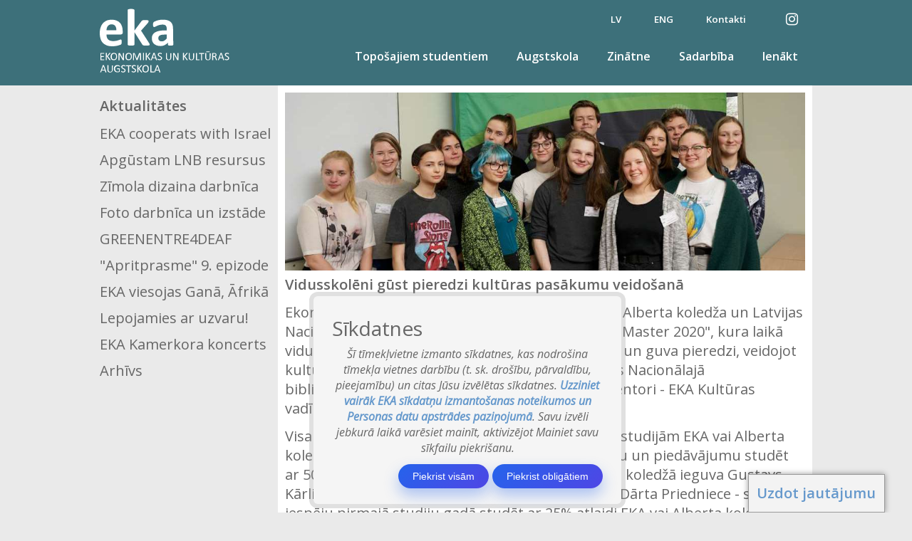

--- FILE ---
content_type: text/html; charset=UTF-8
request_url: https://www.augstskola.lv/index.php?parent=939&lng=lva
body_size: 9536
content:
<!DOCTYPE HTML>
<HTML  lang="lv">
    <head>

    <title>Event Master 2020 - Ekonomikas un Kultūras augstskola</title>
  <meta content="text/html; charset=UTF-8" http-equiv="content-type">
  <link rel="icon" type="image/vnd.microsoft.icon"  href="favicon.ico">
  <link rel="shortcut icon" type="image/x-icon" href="//augstskola.lv/favicon.ico">
  <meta name="viewport" content="width=device-width, initial-scale=1.0">
  <meta http-equiv='Pragma' content='no-cache'>
  <meta http-equiv='Expires' content='-1'>
  <meta http-equiv="distribution" content="global">
  <meta name="description" content="Ekonomikas un kultūras augstskolas studenti ir izvēlējušies dinamisku, radošu un interesantu dzīves stilu, jo tāda ir EKA! Ekonomikas un kultūras augstskolas nosaukumā apvienotas divas sfēras — sociālā (ekonomika) un humanitārā (kultūra), kas sākotnēji šķiet pretējas, bet patiesībā ir savstarpēji saistītas un veido mūsu sabiedrības attīstības pamatu. Tāpēc par EKA logo ir izvēlēta stilizēta Mebiusa lenta, kurā atspoguļotas divas virsmas, kas, savstarpēji savienojoties, pāriet bezgalībā. Tā arī EKA Tev piedāvā bezgalīgi daudz dažādu iespēju – izglītojoties un pilnveidojoties, Tev iespējams sasniegt savus karjeras un dzīves mērķus.">
  <meta name="keywords" content="Ekonomikas un kultūras augstskola Augstākā izglītība Sabiedriskās attiecības Augstaka Izglitiba Augstāka Izglītība Latvija Izglitība Rīga Budžeta vieta Budžets Pirmā līmeņa profesionālās augstākās izglītības studiju programmas Starptautiskie tirdzniecības darījumi un loģistika Radošais mārketings un pārdošanas vadība Izklaides un atpūtas industrijas vadība Akadēmiskā bakalaura studiju programma Vadības zinības Profesionālā bakalaura studiju programmas Starptautiskās komercdarbības tiesības Informācijas tehnoloģijas Inovatīvā ekonomika un uzņēmējdarbība Grāmatvedība un audits Tulkošana Interjera dizains Kultūras vadība Maģistra studiju programmas Biznesa vadība Valsts pārvalde Kultūras diplomātija un starptautiskais menedžments Informācijas diena Bezmaksas sagatavošanas kursi Lietiska spēle Dokumentu pieņemšana">
  <meta name="document-state" content="dynamic">
  <meta name="revizit-after" content="15 days">
  <meta name="robots" content="index, follow">
  <script type="text/javascript" src="js/jquery.min.js"></script>
  <script type="text/javascript" src="js/jquery.cookie.js"></script>
  <!-- плавающее левое меню -->
  <script src="js/stop_scroll.js?ver=2" type="text/javascript"></script>
  <!-- показ меню и логина -->
  <script src="js/show_menu_v31.js" type="text/javascript"></script>
  <link rel="stylesheet" type="text/css" href="css/font-awesome/css/font-awesome.min.css">
  <link rel="stylesheet" type="text/css" href="css/style.css?ver=31">
    <link rel="stylesheet" type="text/css" href="css/style_form.css?ver=09">
  <link rel="stylesheet" type="text/css" href="css/eventCalendar.css?ver=6">
  <!-- раскрывающийся блок -->
  <script>
    var txtmore = "vairāk", txtless = "mazāk";
  </script>
  <script type="text/javascript" src="app/accordion/accordion.js"></script>
  <link rel="stylesheet" type="text/css" href="app/accordion/accordion.css?ver=3" />
  <!-- задать вопрос -->
  <script src="js/send_question.js" type="text/javascript"></script>
  <!-- highslide -->
  <script type="text/javascript" src="app/highslide/highslide.js"></script>
  <link rel="stylesheet" type="text/css" href="app/highslide/highslide.css" />
  <script type="text/javascript">
    hs.wrapperClassName = 'draggable-header no-footer';     // wide-border
  </script>
  <!-- всплывающее модальное окно -->
  <script src="app/arcticmodal/jquery.arcticmodal-0.3.min.js"></script>
  <link rel="stylesheet" href="app/arcticmodal/jquery.arcticmodal-0.3.css">
</head>

<body>
<!-- Google Tag Manager (noscript) -->
<noscript><iframe src="https://www.googletagmanager.com/ns.html?id=GTM-T984RRMG"
height="0" width="0" style="display:none;visibility:hidden"></iframe></noscript>
<!-- End Google Tag Manager (noscript) -->
<!-- Facebook Pixel Code (noscript) -->
<noscript><img height="1" width="1" style="display:none"
  src="https://www.facebook.com/tr?id=397118390892932&ev=PageView&noscript=1" />
</noscript>
<!-- End Facebook Pixel Code (noscript) -->

    <!-- окно логина -->
    <!-- окно логина -->
    <div id="boxes" class="g-hidden">
      <div id="dialog" class="window popUpWindows">
      	<div id="loginContent">
      		<form method="post" action="?lng=lva">
      		<input type="hidden" name="action" value="login">
      		<input type="hidden" name="parent" value="5" id="lParent">
      		<p>Lietotājvārds (e-mail)</p>
      		<input class="loginInput inputR clm10-9" type="text" name="pid4" maxlength="50" autocomplete="off"><br />
          <p>Parole (Jūsu līguma Nr.)</p>
          <input class="loginInput inputR clm10-9" type="password" name="pid3" maxlength="50" autocomplete="off"><br />
          <div class="login_button">
            <button type="submit" class="loginSubmit2" onclick="$.arcticmodal('close')"><i class="fa fa-sign-in fa-3x"></i></button>
            <a class="closemodal arcticmodal-close" href="#" ><i class="fa fa-times fa-2x login_error" aria-hidden="true"></i></a>
                      </div>
          </form>
      	</div>
      </div>
    </div>
    <div class="block_100 block_header_below"  id="menu_below">
      <div class="block_center">
        <img src="img/top_back.png" class="top_back1" alt="">
        <!-- <img src="img/top_back2.png" class="top_back2" alt=""> -->
      </div>
    </div>

    <div class="block_100 block_header">

<!-- ### отключил, поиск (ниже еще на строке 100)  -->
<!-- <div class="src_goog2"><div class="gcse-search"></div></div> -->

      <div class="block_center">


        <div class="block_logo">
            <a href="?lng=lva" title="EKA"><img src="img/eka_logo_lva.svg" class="" alt=""></a>
        </div>
        <div class="block_menu_small_btn">
            <a href="#small_menu" title="" class="block_menu_small_btn_a" onclick="show3('menu_small_hide')"><i class="fa fa-bars"></i></a>

        <nav class="block_menu_small_items_all" id="menu_small_hide">
            <ul class="block_menu_small_items_main" id="menu_small_ul">
                <li><a href="#m6" title="" onclick="show_sub_menu_small('6')">Topo&scaron;ajiem studentiem<i id="arr6" class="fa fa-chevron-right block_menu_small_arrow"></i></a>
                    <div style="clear:both;"></div>
                     <ul class="block_menu_small_items" id="m6">
                        <li><a href="?parent=1448&lng=lva&mob=1" title="">Nāc studēt!</a></li>
<li><a href="?parent=640&lng=lva&mob=1" title="">ZIEMAS UZŅEM&Scaron;ANA</a></li>
<li><a href="?parent=1325&lng=lva&mob=1" title="">Nosver savas zinā&scaron;anas</a></li>
<li><a href="?parent=1691&lng=lva&mob=1" title="">Unikālā metodoloģija</a></li>
<li><a href="?parent=757&lng=lva&mob=1" title="">Studiju programmas</a></li>
<li><a href="?parent=1689&lng=lva&mob=1" title="">Maģistra studijas</a></li>
<li><a href="?parent=62&lng=lva&mob=1" title="">Tālmācība</a></li>
<li><a href="?parent=447&lng=lva&mob=1" title="">Granti un stipendijas</a></li>
<li><a href="?parent=32&lng=lva&mob=1" title="">Studiju maksa</a></li>
<li><a href="?parent=920&lng=lva&mob=1" title="">Studē klātienē</a></li>
<li><a href="?parent=34&lng=lva&mob=1" title="">Kur dzīvot Rīgā?</a></li>
<li><a href="?parent=113&lng=lva&mob=1" title="">Studentu dzīve</a></li>
<li><a href="?parent=60&lng=lva&mob=1" title="">Koledžu absolventiem</a></li>
<li><a href="?parent=59&lng=lva&mob=1" title="">Ar nepabeigtu izglītību</a></li>
<li><a href="?parent=463&lng=lva&mob=1" title="">Mūžizglītība</a></li>
<li><a href="?parent=974&lng=lva&mob=1" title="">Mācies ar ESF atbalstu</a></li>
                    </ul>
                </li>
                <li><a href="#m7" title="" onclick="show_sub_menu_small('7')">Augstskola<i id="arr7" class="fa fa-chevron-right block_menu_small_arrow"></i></a>
                    <div style="clear:both;"></div>
                     <ul class="block_menu_small_items" id="m7">
                        <li><a href="?parent=30&lng=lva&mob=1" title="">Par augstskolu</a></li>
<li><a href="?parent=1173&lng=lva&mob=1" title="">Dokumenti</a></li>
<li><a href="?parent=26&lng=lva&mob=1" title="">Bibliotēka</a></li>
<li><a href="?parent=850&lng=lva&mob=1" title="">Studentu pa&scaron;pārvalde</a></li>
<li><a href="?parent=994&lng=lva&mob=1" title="">Absolventu sasniegumi</a></li>
<li><a href="?parent=686&lng=lva&mob=1" title="">ERASMUS+</a></li>
<li><a href="?parent=587&lng=lva&mob=1" title="">Biznesa Inkubators</a></li>
<li><a href="?parent=1043&lng=lva&mob=1" title="">Spēļu un VR izstrāde</a></li>
<li><a href="?parent=1397&lng=lva&mob=1" title="">Kamerkoris FORTIUS</a></li>
<li><a href="?parent=446&lng=lva&mob=1" title="">Ar LIAA atbalstu</a></li>
<li><a href="?parent=1688&lng=lva&mob=1" title="">Identitāte</a></li>
<li><a href="?parent=786&lng=lva&mob=1" title="">Personas datu apstrāde</a></li>
<li><a href="?parent=1116&lng=lva&mob=1" title="">Iepirkumi</a></li>
                    </ul>
                </li>
                <li><a href="#m8" title="" onclick="show_sub_menu_small('8')">Zinātne<i id="arr8" class="fa fa-chevron-right block_menu_small_arrow"></i></a>
                    <div style="clear:both;"></div>
                     <ul class="block_menu_small_items" id="m8">
                        <li><a href="?parent=1656&lng=lva&mob=1" title="">Pētniecības vīzija un misija</a></li>
<li><a href="?parent=621&lng=lva&mob=1" title="">Dokumenti</a></li>
<li><a href="?parent=1223&lng=lva&mob=1" title="">Zinātniskā Padome</a></li>
<li><a href="?parent=1659&lng=lva&mob=1" title="">Zinātnes departaments</a></li>
<li><a href="?parent=1265&lng=lva&mob=1" title="">Pētījumu virzieni</a></li>
<li><a href="?parent=1657&lng=lva&mob=1" title="">Pētniecības laboratorija</a></li>
<li><a href="?parent=829&lng=lva&mob=1" title="">EKA izdevniecība</a></li>
<li><a href="?parent=1565&lng=lva&mob=1" title="">EKA rakstu repozitorijs</a></li>
<li><a href="?parent=1642&lng=lva&mob=1" title="">EKA pētniecisko datu repozitorijs</a></li>
<li><a href="?parent=1645&lng=lva&mob=1" title="">Pētniecības datu pārvaldība</a></li>
<li><a href="?parent=1562&lng=lva&mob=1" title="">Pētnieka rokasgrāmata</a></li>
<li><a href="?parent=990&lng=lva&mob=1" title="">Zinātnes klubs</a></li>
<li><a href="?parent=1662&lng=lva&mob=1" title="">Sadarbība zinātnē</a></li>
<li><a href="?parent=1663&lng=lva&mob=1" title="">Konferences</a></li>
<li><a href="?parent=1611&lng=lva&mob=1" title="">The Collaborative Library</a></li>
<li><a href="?parent=828&lng=lva&mob=1" title="">EURAXESS</a></li>
<li><a href="?parent=1612&lng=lva&mob=1" title="">Jaunumi</a></li>
                    </ul>
                </li>
                <li><a href="#m9" title="" onclick="show_sub_menu_small('9')">Sadarbība<i id="arr9" class="fa fa-chevron-right block_menu_small_arrow"></i></a>
                    <div style="clear:both;"></div>
                    <ul class="block_menu_small_items" id="m9">
                        <li><a href="?parent=1487&lng=lva&mob=1" title="">Dokumenti</a></li>
<li><a href="?parent=1488&lng=lva&mob=1" title="">Sadarbības partneri</a></li>
<li><a href="?parent=1489&lng=lva&mob=1" title="">Projekti</a></li>
<li><a href="?parent=1490&lng=lva&mob=1" title="">Starptautiskā sadarbība</a></li>
<li><a href="?parent=1491&lng=lva&mob=1" title="">Sadarbība zinātnē</a></li>
<li><a href="?parent=1492&lng=lva&mob=1" title="">Sadarbība studiju procesā</a></li>
<li><a href="?parent=1493&lng=lva&mob=1" title="">Sadarbība zinā&scaron;anu pārnesē</a></li>
                       <!-- <li><a href="?parent=4&archive=1" title="">Arhīvs</a></li> -->
                    </ul>
                </li>
                <li><a href="#" onclick="$('#dialog').arcticmodal()">Ienākt<i id="arr5" class="fa fa-chevron-right block_menu_small_arrow"></i></a>
                    <div style="clear:both;"></div>
                     <ul class="block_menu_small_items" id="m5">
                                            </ul>
                </li>
            </ul>
            <div style="clear:both;"></div>
        </nav>        </div>
        <div class="block_header_right">
          <div class="block_right block_social">
<!-- Социальные сети -->

    <!-- <div><a href="http://www.youtube.com/user/ekasptv" target="_blank" title="" class=""><i class="fa fa-youtube-play"></i></a></div> -->
<div><a href="//www.instagram.com/eka_augstskola/" target="_blank" title="" class=""><i class="fa fa-instagram " aria-hidden="true"></i></a></div>    <!-- <a href="http://twitter.com/eka_lv" title="" class="" onMouseOver="MM_swapImage('soc_tw','','img/soc_tw_2.png',1);" onMouseOut="MM_swapImgRestore();"><img name="soc_tw" src="img/soc_tw_1.png" alt=""></a> -->
    <!--  <div><a href="http://www.draugiem.lv/eka1/" target="_blank" title="" class=""><img name="soc_dr" src="img/soc_dr.svg" alt=""></a></div> -->
          </div>

<!-- ### отключил, поиск (ниже еще на строке 100)  -->

          <div class="block_right block_lang">

<a href="?lng=lva" title="Latviešu valodā" class="">LV</a><a href="?lng=eng" title="English language" class="">ENG</a><a href="?parent=31&lng=lva" title="" class="">Kontakti</a>              <div style="clear:both;"></div>
          </div>

          <nav class="block_menu_top">
            <div class="block_right">
                <a href="#" onclick="$('#dialog').arcticmodal()">Ienākt</a>
                <div class="block_menu_items margin-left_null">
                    <ul>
                                            </ul>
                </div>
            </div>
            <div class="block_right">
                <a href="?parent=9&lng=lva">Sadarbība</a>
                <div class="block_menu_items margin-left_null">
                    <ul>
                        <li><a href="?parent=1487&lng=lva" title="">Dokumenti</a></li>
<li><a href="?parent=1488&lng=lva" title="">Sadarbības partneri</a></li>
<li><a href="?parent=1489&lng=lva" title="">Projekti</a></li>
<li><a href="?parent=1490&lng=lva" title="">Starptautiskā sadarbība</a></li>
<li><a href="?parent=1491&lng=lva" title="">Sadarbība zinātnē</a></li>
<li><a href="?parent=1492&lng=lva" title="">Sadarbība studiju procesā</a></li>
<li><a href="?parent=1493&lng=lva" title="">Sadarbība zinā&scaron;anu pārnesē</a></li>
                      <!--  <li><a href="?parent=4&archive=1" title="">Arhīvs</a></li> -->
                    </ul>
                </div>
            </div>
            <div class="block_right">
                <a href="?parent=8&lng=lva">Zinātne</a>
                <div class="block_menu_items margin-left_null">
                    <ul>
                        <li><a href="?parent=1656&lng=lva" title="">Pētniecības vīzija un misija</a></li>
<li><a href="?parent=621&lng=lva" title="">Dokumenti</a></li>
<li><a href="?parent=1223&lng=lva" title="">Zinātniskā Padome</a></li>
<li><a href="?parent=1659&lng=lva" title="">Zinātnes departaments</a></li>
<li><a href="?parent=1265&lng=lva" title="">Pētījumu virzieni</a></li>
<li><a href="?parent=1657&lng=lva" title="">Pētniecības laboratorija</a></li>
<li><a href="?parent=829&lng=lva" title="">EKA izdevniecība</a></li>
<li><a href="?parent=1565&lng=lva" title="">EKA rakstu repozitorijs</a></li>
<li><a href="?parent=1642&lng=lva" title="">EKA pētniecisko datu repozitorijs</a></li>
<li><a href="?parent=1645&lng=lva" title="">Pētniecības datu pārvaldība</a></li>
<li><a href="?parent=1562&lng=lva" title="">Pētnieka rokasgrāmata</a></li>
<li><a href="?parent=990&lng=lva" title="">Zinātnes klubs</a></li>
<li><a href="?parent=1662&lng=lva" title="">Sadarbība zinātnē</a></li>
<li><a href="?parent=1663&lng=lva" title="">Konferences</a></li>
<li><a href="?parent=1611&lng=lva" title="">The Collaborative Library</a></li>
<li><a href="?parent=828&lng=lva" title="">EURAXESS</a></li>
<li><a href="?parent=1612&lng=lva" title="">Jaunumi</a></li>
                    </ul>
                </div>
            </div>
            <div class="block_right">
                <a href="?parent=7&lng=lva">Augstskola</a>
                <div class="block_menu_items margin-left_null">
                    <ul>
                        <li><a href="?parent=30&lng=lva" title="">Par augstskolu</a></li>
<li><a href="?parent=1173&lng=lva" title="">Dokumenti</a></li>
<li><a href="?parent=26&lng=lva" title="">Bibliotēka</a></li>
<li><a href="?parent=850&lng=lva" title="">Studentu pa&scaron;pārvalde</a></li>
<li><a href="?parent=994&lng=lva" title="">Absolventu sasniegumi</a></li>
<li><a href="?parent=686&lng=lva" title="">ERASMUS+</a></li>
<li><a href="?parent=587&lng=lva" title="">Biznesa Inkubators</a></li>
<li><a href="?parent=1043&lng=lva" title="">Spēļu un VR izstrāde</a></li>
<li><a href="?parent=1397&lng=lva" title="">Kamerkoris FORTIUS</a></li>
<li><a href="?parent=446&lng=lva" title="">Ar LIAA atbalstu</a></li>
<li><a href="?parent=1688&lng=lva" title="">Identitāte</a></li>
<li><a href="?parent=786&lng=lva" title="">Personas datu apstrāde</a></li>
<li><a href="?parent=1116&lng=lva" title="">Iepirkumi</a></li>
                    </ul>
                </div>
            </div>
            <div class="block_right">
                <a href="?parent=6&lng=lva">Topo&scaron;ajiem studentiem</a>
                <div class="block_menu_items margin-left_null">
                    <ul>
                        <li><a href="?parent=1448&lng=lva" title="">Nāc studēt!</a></li>
<li><a href="?parent=640&lng=lva" title="">ZIEMAS UZŅEM&Scaron;ANA</a></li>
<li><a href="?parent=1325&lng=lva" title="">Nosver savas zinā&scaron;anas</a></li>
<li><a href="?parent=1691&lng=lva" title="">Unikālā metodoloģija</a></li>
<li><a href="?parent=757&lng=lva" title="">Studiju programmas</a></li>
<li><a href="?parent=1689&lng=lva" title="">Maģistra studijas</a></li>
<li><a href="?parent=62&lng=lva" title="">Tālmācība</a></li>
<li><a href="?parent=447&lng=lva" title="">Granti un stipendijas</a></li>
<li><a href="?parent=32&lng=lva" title="">Studiju maksa</a></li>
<li><a href="?parent=920&lng=lva" title="">Studē klātienē</a></li>
<li><a href="?parent=34&lng=lva" title="">Kur dzīvot Rīgā?</a></li>
<li><a href="?parent=113&lng=lva" title="">Studentu dzīve</a></li>
<li><a href="?parent=60&lng=lva" title="">Koledžu absolventiem</a></li>
<li><a href="?parent=59&lng=lva" title="">Ar nepabeigtu izglītību</a></li>
<li><a href="?parent=463&lng=lva" title="">Mūžizglītība</a></li>
<li><a href="?parent=974&lng=lva" title="">Mācies ar ESF atbalstu</a></li>
                    </ul>
                </div>
            </div>
            <div style="clear:both;"></div>
          </nav>        </div>

      <!--   <div style="clear:both;"></div>  -->
      <!--  <img src="img/top_back.png" class="" alt="">  -->
      </div>
    </div>
<!--
    <div class="block_100 block_top_baner">
      <div class="block_center">
        <img src="banner/banner_top_1_lva.jpg" class="" alt="">
      </div>
    </div>
-->
    <div class="block_100">
        <div class="block_center">
            <div class="block_menu_left link_menu"  id="top_nav">
            <aside>
                <h2>Aktualitātes
</h2>
                    <ul>
                        <li><a href="?parent=1784&lng=lva" title="">EKA cooperats with Israel</a></li>
<li><a href="?parent=1782&lng=lva" title="">Apgūstam LNB resursus</a></li>
<li><a href="?parent=1781&lng=lva" title="">Zīmola dizaina darbnīca</a></li>
<li><a href="?parent=1780&lng=lva" title="">Foto darbnīca un izstāde</a></li>
<li><a href="?parent=1779&lng=lva" title="">GREENENTRE4DEAF </a></li>
<li><a href="?parent=1778&lng=lva" title="">&quot;Apritprasme&quot; 9. epizode</a></li>
<li><a href="?parent=1773&lng=lva" title="">EKA viesojas Ganā, Āfrikā</a></li>
<li><a href="?parent=1771&lng=lva" title="">Lepojamies ar uzvaru!</a></li>
<li><a href="?parent=1770&lng=lva" title="">EKA Kamerkora koncerts</a></li>
<li><a href="?parent=4&archive=1" title="">Arhīvs</a></li>                    </ul>
            </aside>            </div>
          <div class="block_content">
            <main id="main1">
                <div id="contentCentr">
                <!-- оснавная часть -->

<div id="939" class="main-block-content"><div id="titleImg"><img class="" name="" src="banner/939_lva.jpg" alt=""></div><div class="contents"><p><strong>Vidusskolēni gūst pieredzi kultūras pasākumu veido&scaron;anā</strong></p>
<p>Ekonomikas un kultūras augstskolā, sadarbībā ar Alberta koledža un Latvijas Nacionālo bibliotēku, norisinājās konkurss "Event Master 2020", kura laikā vidusskolēni, strādājot grupās, izmēģināja spēkus un guva pieredzi, veidojot kultūras pasākumus, kuri būtu īstenojami Latvijas Nacionālajā bibliotēkā(LNB). Atbalstu dalībniekiem sniedza mentori - EKA Kultūras vadības 4. kursa studenti.</p>
<p>Visaugstāko vērtējumu un kā balvu budžeta vieta studijām EKA vai Alberta koledžā ieguva Estere Elizabete Gerdena.Otro vietu un piedāvājumu studēt ar 50% atlaidi pirmajā studiju gadā EKA vai Alberta koledžā ieguva Gustavs Kārlis Miķelsons. Savukārt tre&scaron;ās vietas ieguvēja - Dārta Priedniece - saņēma iespēju pirmajā studiju gadā studēt ar 25% atlaidi EKA vai Alberta koledžā. Visi uzvarētāji patlaban mācās Rīgas Kultūru vidusskolā.</p>
<p>Konkursa mērķis ir iepazīstināt jaunie&scaron;us ar kultūras menedžera un kultūras pasākumu organizatora specialitāti, attīstīt dalībnieku pētnieciskā un rado&scaron;ā darba iemaņas, kā arī rosināt interesi par kultūras norisēm un dažādām kultūras iestādēm.</p>
<p>Žūrija, kuras sastāvā bija EKA docētāji un LNB pārstāves, vērtēja idejas atbilstību LNB tēlam un iespējām, īsteno&scaron;anas iespējamību, plānotās komunikācijas aktivitātes, idejas izstrādes detalizāciju un pārdomātību, sadarbības spējas, kā arī idejas noformējumu un to, kā tā tika noprezentēta. Liela uzmanība tika pievērsta konkursa dalībnieku individuālajam ieguldījumam.</p>
<p>Paldies lieliskajiem Rīgas Kultūru vidusskolas skolēniem par piedalī&scaron;anos!</p></div><div class="contents">
<table>
<tr>
<td><a href="gallery/1580486158.jpg" class="24" onclick="return hs.expand(this)"><img src="gallery/1580486158.jpg" alt="" title=""></a></td>
<td><a href="gallery/1580486164.jpg" class="24" onclick="return hs.expand(this)"><img src="gallery/1580486164.jpg" alt="" title=""></a></td>
<td><a href="gallery/1580486072.jpg" class="24" onclick="return hs.expand(this)"><img src="gallery/1580486072.jpg" alt="" title=""></a></td>
</tr>
<tr>
<td><a href="gallery/1580486055.jpg" class="24" onclick="return hs.expand(this)"><img src="gallery/1580486055.jpg" alt="" title=""></a></td>
<td><a href="gallery/1580486047.jpg" class="24" onclick="return hs.expand(this)"><img src="gallery/1580486047.jpg" alt="" title=""></a></td>
<td><a href="gallery/1580486040.jpg" class="24" onclick="return hs.expand(this)"><img src="gallery/1580486040.jpg" alt="" title=""></a></td>
</tr>
<tr>
<td><a href="gallery/1580485989.jpg" class="24" onclick="return hs.expand(this)"><img src="gallery/1580485989.jpg" alt="" title=""></a></td>
<td><a href="gallery/1580485979.jpg" class="24" onclick="return hs.expand(this)"><img src="gallery/1580485979.jpg" alt="" title=""></a></td>
<td><a href="gallery/1580485970.jpg" class="24" onclick="return hs.expand(this)"><img src="gallery/1580485970.jpg" alt="" title=""></a></td>
</tr>
<tr>
<td><a href="gallery/1580485962.jpg" class="24" onclick="return hs.expand(this)"><img src="gallery/1580485962.jpg" alt="" title=""></a></td>
<td><a href="gallery/1580485922.jpg" class="24" onclick="return hs.expand(this)"><img src="gallery/1580485922.jpg" alt="" title=""></a></td>
<td><a href="gallery/1580485901.jpg" class="24" onclick="return hs.expand(this)"><img src="gallery/1580485901.jpg" alt="" title=""></a></td>
</tr>
<tr>
<td><a href="gallery/1580485932.jpg" class="24" onclick="return hs.expand(this)"><img src="gallery/1580485932.jpg" alt="" title=""></a></td>
<td><a href="gallery/1580485894.jpg" class="24" onclick="return hs.expand(this)"><img src="gallery/1580485894.jpg" alt="" title=""></a></td>
<td><a href="gallery/1580485878.jpg" class="24" onclick="return hs.expand(this)"><img src="gallery/1580485878.jpg" alt="" title=""></a></td>
</tr>
<tr>
<td><a href="gallery/1580485869.jpg" class="24" onclick="return hs.expand(this)"><img src="gallery/1580485869.jpg" alt="" title=""></a></td>
<td><a href="gallery/1580485863.jpg" class="24" onclick="return hs.expand(this)"><img src="gallery/1580485863.jpg" alt="" title=""></a></td>
<td><a href="gallery/1580485912.jpg" class="24" onclick="return hs.expand(this)"><img src="gallery/1580485912.jpg" alt="" title=""></a></td>
</tr>
<tr>
<td><a href="gallery/1580485841.jpg" class="24" onclick="return hs.expand(this)"><img src="gallery/1580485841.jpg" alt="" title=""></a></td>
<td><a href="gallery/1580485829.jpg" class="24" onclick="return hs.expand(this)"><img src="gallery/1580485829.jpg" alt="" title=""></a></td>
<td><a href="gallery/1580485801.jpg" class="24" onclick="return hs.expand(this)"><img src="gallery/1580485801.jpg" alt="" title=""></a></td>
</tr>
<tr>
<td><a href="gallery/1580485808.jpg" class="24" onclick="return hs.expand(this)"><img src="gallery/1580485808.jpg" alt="" title=""></a></td>
<td><a href="gallery/1580485814.jpg" class="24" onclick="return hs.expand(this)"><img src="gallery/1580485814.jpg" alt="" title=""></a></td>
<td><a href="gallery/1580485852.jpg" class="24" onclick="return hs.expand(this)"><img src="gallery/1580485852.jpg" alt="" title=""></a></td>
</tr>
</table>

</div>
<div class="contents"><p>&nbsp;</p>
<p>&nbsp;</p></div></div>                <!-- END оснавная часть -->
                </div>
            </main>
          </div>
          <div class="block_content_short">
          <!-- календарь событий в низу топика -->

<!-- EventCalendarBlock -->

<div class="block_content_short_in_arhiv bottom_event"><a href="?parent=10004&lng=lva" title="">Atvērt kalendāru</a></div>

    <!-- EventCalendarBlock end -->
          <!-- END календарь событий в низу топика -->
          <!-- новости в низу топика -->

<div class="block_content_short_in_3">
<div class="block_content_short_in" onclick="document.location.href = '?parent=1784&lng=lva';">
<div id="titleImg"><img class="" name="" src="banner/1784_lva.jpg" alt=""></div><div class="contents"><p><strong>EKA COOPERATS WITH ISRAEL</strong></p><p id="dateformat">19.01.2026.</p><p>From 30 November to 4 December 2025, the Vice-Rector for Academic Affairs and Development of EKA University of Applied Sciences, Asoc. Professor Karina Zalcmane, was invited by the Ministry for Diaspora...</p></div></div>
<div class="block_content_short_in" onclick="document.location.href = '?parent=1782&lng=lva';">
<div id="titleImg"><img class="" name="" src="banner/1782_lva.jpg" alt=""></div><div class="contents"><p><strong>APGŪSTAM LNB RESURSUS</strong></p><p id="dateformat">15.01.2026.</p><p>Janvāra sesijas laikā, EKA Kultūras vadības neklātienes studenti kursa &ldquo;Kultūras politika&rdquo; noslēgumā sapulcējās Latvijas Nacionālajā bibliotēkā, lai iepazītu tās dažādās funkcijas un pakalpojumus,...</p></div></div>
<div class="block_content_short_in" onclick="document.location.href = '?parent=1781&lng=lva';">
<div id="titleImg"><img class="" name="" src="banner/1781_lva.jpg" alt=""></div><div class="contents"><p><strong>ZĪMOLA DIZAINA DARBNĪCA</strong></p><p id="dateformat">08.01.2026.</p><p>2., 3., 4. un 13.&nbsp;decembrī maģistra studiju programmas &ldquo;Zīmola dizains&rdquo; studentiem norisinājās online darbnīca ar pasaulē zināmu dizaineri Solveigu Engeli.. 
Solveiga rada neaizmirstamus...</p></div></div>
</div>
<div class="block_content_short_in_3">
<div class="block_content_short_in" onclick="document.location.href = '?parent=1780&lng=lva';">
<div id="titleImg"><img class="" name="" src="banner/1780_lva.jpg" alt=""></div><div class="contents"><p><strong>FOTO DARBNĪCA UN IZSTĀDE</strong></p><p id="dateformat">06.01.2026.</p><p>Studenti aicina uz rado&scaron;o foto darbnīcu un pop&ndash;up izstādi kultūrbārā &ldquo;Masa&rdquo;. 
&Scaron;ī gada 14. janvārī plkst. 18.30 Rīgas sirdī &ndash; galerijā un kultūrbārā &ldquo;Masa&rdquo;...</p></div></div>
<div class="block_content_short_in" onclick="document.location.href = '?parent=1779&lng=lva';">
<div id="titleImg"><img class="" name="" src="banner/1779_lva.jpg" alt=""></div><div class="contents"><p><strong>GREENENTRE4DEAF </strong></p><p id="dateformat">05.01.2026.</p><p>EKA studiju programmas "Mārketings" studenti veiksmīgi pielietoju&scaron;i iegūtās zinā&scaron;anas, veidojot saturu starptautiska projekta sociālajiem medijiem. Jauno mārketinga speciālistu pārziņā projekta...</p></div></div>
<div class="block_content_short_in" onclick="document.location.href = '?parent=1778&lng=lva';">
<div id="titleImg"><img class="" name="" src="banner/1778_lva.jpg" alt=""></div><div class="contents"><p><strong>"APRITPRASME" 9. EPIZODE</strong></p><p id="dateformat">05.01.2026.</p><p>Apritprasme: Agnese Rakovska &ndash; dzīve ar jēgu, rado&scaron;ums un sociālā uzņēmējdarbība. 
Kā rado&scaron;ums pārtop sociālā ietekmē? Kāpēc izvēlēties sociālo uzņēmējdarbību, nevis klasisku SIA vai...</p></div></div>
</div>
<div class="block_content_short_in_3">
<div class="block_content_short_in" onclick="document.location.href = '?parent=1773&lng=lva';">
<div id="titleImg"><img class="" name="" src="banner/1773_lva.jpg" alt=""></div><div class="contents"><p><strong>EKA VIESOJAS GANĀ, ĀFRIKĀ</strong></p><p id="dateformat">12.12.2025.</p><p>No 10. līdz 14. novembrim EKA pārstāves &ndash; Ksenija Miļča, studiju programmu &ldquo;Interjera dizains&rdquo; un &ldquo;Zīmola dizains&rdquo; direktore, un Vita Zariņa, studiju programmu &ldquo;Biznesa...</p></div></div>
<div class="block_content_short_in" onclick="document.location.href = '?parent=1771&lng=lva';">
<div id="titleImg"><img class="" name="" src="banner/1771_lva.jpg" alt=""></div><div class="contents"><p><strong>LEPOJAMIES AR UZVARU!</strong></p><p id="dateformat">11.12.2025.</p><p>Ekonomikas un Kultūras augstskolas students Ringolds &Scaron;pāks ir izcīnījis 1. vietu 8. Latvijas atklātajā čempionātā zolītē studentiem.. 
29.&nbsp;novembrī Latvijas Universitātes Zinātņu mājā norisinājās...</p></div></div>
<div class="block_content_short_in" onclick="document.location.href = '?parent=1770&lng=lva';">
<div id="titleImg"><img class="" name="" src="banner/1770_lva.jpg" alt=""></div><div class="contents"><p><strong>EKA KAMERKORA KONCERTS</strong></p><p id="dateformat">09.12.2025.</p><p>EKA augstskola aicina uz Kamerkora Fortius koncertu &ldquo;The 7 &lsquo;O&rsquo; Antiphons&rdquo;, kas norisināsies 21. decembrī plkst. 17.00 Rīgas Sv. Marijas Magdalēnas baznīcā!. 
Koncertā skanēs komponista...</p></div></div>
</div>
<div class="block_content_short_in_3">
<div class="block_content_short_in" onclick="document.location.href = '?parent=&lng=lva';">
</div>
<div class="block_content_short_in_arhiv"><a href="?parent=4&archive=1" title="">Arhīvs</a></div>
          <!-- END новости в низу топика -->
          </div>
          <div style="clear:both;"></div>
        </div>
    </div>
    <div class="block_100 block_bottom">
      <div class="block_center">

      </div>
    </div>
    <!-- задать вопрос -->
<!-- задать вопрос -->
  <div id="leaves_windows">
      <div id="leaves_windows_header">
        <h1>Uzdot jautājumu</h1>
      </div>
      <div id="leaves_windows_body">
        <form method="post" id="form_quest" action="javascript:void(null);" name="text" onsubmit="send_quest()" enctype="multipart/form-data">
            <p><input class="input_quest" type="text" name="q_name_txt" placeholder="Vārds, uzvārds" value="" ></p>
            <p><input class="input_quest" type="text" name="q_email_txt" placeholder="E-pasta adrese" value="" ></p>
            <p><textarea  class="input_quest_body" type="text" name="q_body_txt" placeholder="Jautājums" value="" ></textarea></p>
            <input type= "hidden" name="q_vuz_txt" value="EKA" >
            <input class="loginSubmit" type="submit" value="Sūtīt">
        </form>
        <div id="results"><h1><span id="ansv_email_send">&nbsp;</span></h1></div>
      </div>
  </div>
    <!-- END задать вопрос -->
    <!-- соглашение о персональных данных -->
    <div id="persDataAgreement">
        <div id="loginContent">
            <h3>Sīkdatnes</h3>
<p class="no_login_help">Šī tīmekļvietne izmanto sīkdatnes, kas nodrošina tīmekļa vietnes darbību (t. sk. drošību, pārvaldību, pieejamību) un citas Jūsu izvēlētas sīkdatnes. <a href="?parent=1474&lng=lva" target="_blank">Uzziniet vairāk EKA sīkdatņu izmantošanas noteikumos un Personas datu apstrādes paziņojumā</a>. Savu izvēli jebkurā laikā varēsiet mainīt, aktivizējot Mainiet savu sīkfailu piekrišanu.</p>
            <div class="login_button form-actions">
                <form method="post" id="form_cookie_agreemen" action="javascript:void(null);" name="text" onsubmit="fnCookieAgreemen()" enctype="multipart/form-data">
                    <input type= "hidden" name="coockie_level_" value="" >
                    <button class="loginSubmit btn-primary" name="all_cookie" value="2" type="submit" onclick="this.form.coockie_level_.value=this.value">Piekrist visām</button>
                    <button class="loginSubmit btn-primary" name="no_cookie" value="1" type="submit" onclick="this.form.coockie_level_.value=this.value">Piekrist obligātiem</button>
                </form>
            </div>
        </div>
    </div>
    <script>
    $(function fnCheckNotice(){
        if($.cookie('noticeOk')=='1' || $.cookie('noticeOk')=='2') {
            $('#persDataAgreement').hide();
            $.ajax({
                type: 'POST',
                url: 'app/fn_cookie_agreement.php',
                data: { coockie_level_: $.cookie('noticeOk')},
                success: function(data) {
                    if(data=='1') {

                    } else {
                        $('#cookie_set').html(data);
                    }
                },
                error:  function(xhr, str){
                        alert('Error: ' + xhr.responseCode);
                }
            });
        } else {
            $('#persDataAgreement').show();
        }
    });
    function fnCookieAgreemen() {
        var msg   = $('#form_cookie_agreemen').serialize();
        $.ajax({
            type: 'POST',
            url: 'app/fn_cookie_agreement.php',
            data: msg,
            dataType: 'text',
            success: function(data) {
                var result_answ=data;
                if(result_answ==1) {
                    $.cookie('noticeOk', '1', {expires: 60, path: '/', secure: true});
                } else {
                    $('#cookie_set').html(data);
                    $.cookie('noticeOk', '2', {expires: 60, path: '/', secure: true});
                }
                $('#persDataAgreement').hide();
            },
            error:  function(xhr, str){
                    alert('Error: ' + xhr.responseCode);
            }
        });
    };
    </script>
<div class="">
    <span id="cookie_set">&nbsp;</span>
</div>
    <!-- END соглашение о персональных данных -->
    <!-- кнопки whatsapp, позвонить, email -->
<div class="messenger">
  <div title="Sazinies ar mums" class="messenger-btn"><img src="img/chat_icon.svg" alt="Sazinies ar mums" /></div>
  <div id="messenger-links" class="messenger-links">
    <a title="Whatsapp" href="https://api.whatsapp.com/send?phone=37120009053&amp;text="><img src="img/whatsapp-icon.svg" alt="Whatsapp" /></a>
    <a title="Tālrunis" href="tel:+37120009053"><img src="img/phone-icon.svg" alt="Tālrunis" /></a>
    <a title="email" href="mailto:sic@eka.edu.lv"><img src="img/email_icon.svg" alt="email" /></a>
    <!--<a title="Viber" href="viber://chat?number=%2B37120009053" target="_blank" rel="nofollow noopener noreferrer"><img src="img/viber-icon.svg" alt="Viber" /></a>-->
    <a href="mailto:"></a>
  </div>
</div>

<script>
/* При клике показываем или скрываем кнопки мессенджеров */
var menuBtn = $('.messenger-btn'),
menu = $('.messenger-links');
menuBtn.on('click', function() {
if ( menu.hasClass('show') ) {
menu.removeClass('show');
} else {
menu.addClass('show');
}
});

/*  Скрыть div при клике в любом месте сайта кроме самого div */
$(document).mouseup(function (e){
var div = $('.messenger');
if (!div.is(e.target)
&& div.has(e.target).length === 0) {
$('.messenger-links').removeClass('show');
}
});
</script>
    <!-- END кнопки whatsapp, позвонить, email -->
</body>
</html>


--- FILE ---
content_type: application/javascript
request_url: https://www.augstskola.lv/js/send_question.js
body_size: 535
content:

$(function() {
    $('#leaves_windows_header').click(
        function () {
            var $this = $('#leaves_windows_body');
            var $this_wind = $('#leaves_windows');
            if($this.css('height') !='0px') {
                $this.stop(true,true).animate({
                    'height':'0'
                }, 300);
                $this_wind.stop(true,true).animate({
                    'width':'190px'
                }, 300);
                $this.hide(0);
            } else {
                $this.show(0);
                var $doc_w = $(document).width();
                var $hgh = '248px';
                if($doc_w < 480) { $hgh='170px'; }
                $this.stop(true,true).animate({
                    'height':$hgh
                }, 300);
                var $wdh = 400;
                $doc_w=$doc_w-16;
                if($doc_w < $wdh) { $wdh=$doc_w; }
                $wdh=$wdh+'px';
                $this_wind.stop(true,true).animate({
                    'width':$wdh
                }, 300);
            }
        }
    );
});
/*
$(function() {
    $('.block_100').click(
        function () {
            var $this = $('#leaves_windows_body');
            if($this.css('height') !='0px') {
                $this.stop(true,true).animate({
                    'height':'0'
                }, 300);
                $('#leaves_windows').stop(true,true).animate({
                    'width':'190px'
                }, 300);
                $this.hide(0);
            }
        }
    );
});
*/
function send_quest() {
  var msg   = $('#form_quest').serialize();
  $.ajax({
    type: 'POST',
    url: 'app/info_email.php',
    data: msg,
    success: function(data) {
        $('#ansv_email_send').html(data);
    },
    error:  function(xhr, str){
        alert('Error: ' + xhr.responseCode);
    }
  });
  var $this = $('#leaves_windows_body');
  var $doc_w = $(document).width();
  var $hgh = '310px';
  if($doc_w < 480) { $hgh='232px'; }
  $this.stop(true,true).animate({
      'height':$hgh
  }, 300);
  $('input[name=q_name_txt]').val('');
  $('input[name=q_email_txt]').val('');
  $('textarea').val('');
  setTimeout(function(){
      $this.stop(true,true).animate({
          'height':'0'
      }, 300);
      $('#leaves_windows').stop(true,true).animate({
          'width':'190px'
      }, 300);
      $this.hide(0);
    } , 5000);
  };


--- FILE ---
content_type: application/javascript
request_url: https://www.augstskola.lv/js/show_menu_v31.js
body_size: 713
content:
// Функция показа меню
function show(state,idmen){
	document.getElementById(idmen).style.display = state;
}
// показ-скрытие блока v2
function show2(element_id) {
  if (document.getElementById(element_id).style.display == "none") {
      document.getElementById(element_id).style.display = "block";
  }
  else document.getElementById(element_id).style.display = "none";
}
// показ-скрытие блока ввода логина и подложки
function showlogin() {
  var element=document.getElementById("dialog")
  var viz = window.getComputedStyle(element).display;
  if (viz == "none") {
    document.getElementById("dialog").style.display = "block";
    document.getElementById("mask").style.display = "block";
  } else {
    document.getElementById("dialog").style.display = "none";
    document.getElementById("mask").style.display = "none";
  }
}
// показ-скрытие блока (+ установка размера по высоте видимой области) v3
function show3(element_id) {
  var element = document.getElementById(element_id);
  var element3 = document.getElementById("menu_small_ul");
  var hgbody = document.documentElement.clientHeight;
  var viz = window.getComputedStyle(element).display;
  if (viz == "none") {
      element3.style.maxHeight = (hgbody - 98) + "px";
      element.style.display = "block";
  }
  else element.style.display = "none";
}
function up_top() {
  document.getElementById("menu_small_ul").scrollTop=0;
}
// скрытие всех открытых блоков маленького меню и поворот маркера
function hide_all(menu_id) {
  var sub_menu, stat_marcker, i;
  for (i = 2; i <= 9; i++) {
    if (i != menu_id) {
      sub_menu = document.getElementById("m" + i);
      stat_marcker = document.getElementById("arr" + i);
      if (sub_menu !== null ){
        if (window.getComputedStyle(sub_menu).display != "none") {
          sub_menu.style.display = "none";
          stat_marcker.classList.remove("fa-rotate-90");
        }
      }
    }
  }
}
// показ-скрытие блока и поворот маркера маленького меню
function show_sub_menu_small(menu_id) {
  hide_all(menu_id);
  var sub_menu = document.getElementById("m" + menu_id);
  var stat_marcker = document.getElementById("arr" + menu_id);
  var viz = window.getComputedStyle(sub_menu).display;
  if (viz == "none") {
    sub_menu.style.display = "block";
    stat_marcker.classList.add("fa-rotate-90");
  } else {
    sub_menu.style.display = "none";
    stat_marcker.classList.remove("fa-rotate-90");
  }
  setTimeout(up_top, 10);
}


--- FILE ---
content_type: image/svg+xml
request_url: https://www.augstskola.lv/img/eka_logo_lva.svg
body_size: 5731
content:
<?xml version="1.0" encoding="utf-8"?>
<!DOCTYPE svg PUBLIC "-//W3C//DTD SVG 1.1//EN" "http://www.w3.org/Graphics/SVG/1.1/DTD/svg11.dtd">
<svg version="1.1" id="Layer_1" xmlns="http://www.w3.org/2000/svg" xmlns:xlink="http://www.w3.org/1999/xlink" x="0px" y="0px"
	 viewBox="-6.2 -2.1 327.4 187.1" enable-background="new -6.2 -2.1 327.4 187.1" xml:space="preserve">
<g>
	<path fill="#FFFFFF" d="M44.2,68.3c0,1.8-0.4,3-1.2,3.9c-0.7,0.9-1.9,1.2-3.2,1.2H8.6c0,2.1,0.2,4.2,0.7,6c0.5,1.8,1.4,3.3,2.5,4.6
		c1.1,1.2,2.6,2.1,4.4,2.8c1.8,0.7,3.9,1.1,6.3,1.1s4.8-0.2,6.7-0.5c1.9-0.4,3.5-0.7,4.9-1.2c1.4-0.4,2.5-0.9,3.5-1.2
		c0.9-0.4,1.6-0.5,2.3-0.5c0.4,0,0.7,0,0.9,0.2c0.2,0.2,0.4,0.4,0.5,0.7c0.2,0.4,0.2,0.9,0.4,1.4c0,0.7,0,1.4,0,2.5
		c0,0.9,0,1.6,0,2.1s-0.2,1.1-0.2,1.6s-0.2,0.7-0.4,1.1c-0.2,0.4-0.4,0.5-0.5,0.9c-0.2,0.4-0.9,0.7-2.1,1.1
		c-1.1,0.5-2.5,0.9-4.2,1.4c-1.8,0.5-3.7,0.9-6,1.2c-2.3,0.4-4.6,0.5-7.1,0.5c-4.6,0-8.5-0.5-12-1.8C6,95.9,3,94.3,0.7,91.9
		c-2.3-2.3-4.1-5.3-5.1-8.8c-1.1-3.5-1.8-7.8-1.8-12.5c0-4.6,0.5-8.6,1.8-12.3c1.2-3.7,2.8-6.7,5.1-9.3C3,46.4,5.6,44.5,9,43
		c3.2-1.4,6.9-1.9,10.9-1.9c4.2,0,7.9,0.7,10.9,1.9c3,1.2,5.5,3,7.6,5.3c1.9,2.3,3.3,4.9,4.2,7.9s1.4,6.3,1.4,10L44.2,68.3
		L44.2,68.3z M30.1,64.2c0.2-4.1-0.7-7.2-2.5-9.5c-1.8-2.3-4.4-3.5-8.1-3.5c-1.8,0-3.3,0.4-4.8,1.1s-2.5,1.6-3.3,2.8
		c-0.9,1.2-1.6,2.5-2.1,4.1c-0.5,1.6-0.7,3.3-0.9,5.1L30.1,64.2L30.1,64.2z"/>
	<path fill="#FFFFFF" d="M103.1,95.4c0,0.4-0.2,0.7-0.4,1.1c-0.2,0.4-0.5,0.5-1.2,0.7c-0.5,0.2-1.2,0.4-2.3,0.4
		c-0.9,0.2-2.3,0.2-3.7,0.2c-1.6,0-2.8,0-3.9-0.2c-1.1,0-1.8-0.2-2.5-0.4c-0.7-0.2-1.1-0.4-1.4-0.7c-0.4-0.4-0.7-0.7-0.9-1.2
		l-17.1-27v27.1c0,0.4-0.2,0.7-0.4,1.1c-0.2,0.4-0.7,0.5-1.2,0.7c-0.5,0.2-1.2,0.4-2.3,0.4c-0.9,0.2-2.1,0.2-3.5,0.2s-2.6,0-3.5-0.2
		c-0.9-0.2-1.6-0.2-2.3-0.4c-0.5-0.2-0.9-0.4-1.2-0.7c-0.2-0.4-0.4-0.7-0.4-1.1V20c0-0.4,0.2-0.7,0.4-1.1c0.2-0.4,0.7-0.5,1.2-0.7
		c0.5-0.2,1.2-0.4,2.3-0.5c0.9-0.2,2.1-0.2,3.5-0.2s2.6,0,3.5,0.2c0.9,0.2,1.6,0.4,2.3,0.5c0.5,0.2,0.9,0.5,1.2,0.7
		c0.2,0.4,0.4,0.7,0.4,1.1v44.9l15.2-20.4c0.4-0.5,0.7-0.9,1.1-1.2c0.4-0.4,0.9-0.5,1.6-0.9c0.7-0.2,1.4-0.4,2.3-0.4
		c0.9-0.2,2.1-0.2,3.5-0.2c1.4,0,2.6,0,3.5,0.2c1.1,0.2,1.8,0.2,2.3,0.4c0.5,0.2,1.1,0.4,1.2,0.7c0.2,0.4,0.4,0.7,0.4,1.1
		c0,0.5-0.2,1.2-0.4,1.8c-0.4,0.7-0.7,1.4-1.2,2.1l-15,16.9l17.3,26.8c0.5,0.7,0.9,1.4,1.1,1.9C102.9,94.5,103.1,95,103.1,95.4z"/>
	<path fill="#FFFFFF" d="M154.7,95.6c0,0.5-0.2,0.9-0.5,1.2s-1.1,0.5-1.8,0.7c-0.9,0.2-2.1,0.2-3.7,0.2c-1.8,0-3,0-3.7-0.2
		c-0.7-0.2-1.4-0.4-1.6-0.7c-0.4-0.4-0.5-0.7-0.5-1.2v-4.1c-2.1,2.3-4.6,4.1-7.2,5.3c-2.6,1.2-5.6,1.9-9,1.9c-2.6,0-5.3-0.4-7.6-1.1
		c-2.3-0.7-4.2-1.8-6-3.2c-1.6-1.4-3-3.2-3.9-5.1c-0.9-2.1-1.4-4.4-1.4-7.2c0-3,0.5-5.6,1.8-7.8s2.8-4.1,5.3-5.5
		c2.3-1.4,5.1-2.5,8.6-3.2c3.5-0.7,7.4-1.1,12-1.1h4.9v-3.2c0-1.6-0.2-3-0.5-4.2s-0.9-2.3-1.6-3c-0.7-0.9-1.8-1.4-3-1.8
		c-1.2-0.4-2.8-0.5-4.6-0.5c-2.5,0-4.6,0.4-6.5,0.9c-1.9,0.5-3.5,1.1-5.1,1.8c-1.4,0.7-2.6,1.2-3.7,1.8c-1.1,0.5-1.8,0.9-2.5,0.9
		c-0.4,0-0.9-0.2-1.1-0.4c-0.4-0.4-0.5-0.7-0.9-1.2c-0.2-0.5-0.4-1.1-0.5-1.8c-0.2-0.7-0.2-1.6-0.2-2.5c0-1.2,0.2-2.1,0.4-2.8
		c0.2-0.7,0.5-1.2,1.1-1.9s1.4-1.2,2.8-1.8c1.4-0.7,2.8-1.2,4.8-1.9c1.8-0.5,3.7-1.1,5.8-1.4c2.1-0.4,4.4-0.5,6.5-0.5
		c4.1,0,7.4,0.4,10.2,1.2c2.8,0.7,5.1,1.9,7.1,3.7c1.8,1.6,3.2,3.7,4.1,6.3c0.9,2.6,1.2,5.6,1.2,9.2L154.7,95.6L154.7,95.6z
		 M140.5,73.7H135c-2.3,0-4.4,0.2-6,0.5c-1.6,0.4-3,0.9-4.1,1.6c-1.1,0.7-1.8,1.6-2.3,2.5c-0.5,1.1-0.7,2.1-0.7,3.3
		c0,2.1,0.7,3.9,2.1,5.1c1.4,1.2,3.2,1.8,5.6,1.8c1.9,0,3.9-0.5,5.6-1.6c1.8-1.1,3.3-2.5,5.1-4.6V73.7z"/>
</g>
<g>
	<g>
		<path fill="#FFFFFF" d="M3.7,128.7c0,0.2,0,0.4,0,0.4s0,0.2,0,0.4c0,0,0,0.2-0.2,0.2H3.3h-7.4c-0.2,0-0.4,0-0.5-0.2
			c-0.2-0.2-0.2-0.4-0.2-0.7v-13.9c0-0.4,0-0.5,0.2-0.7c0.2-0.2,0.4-0.2,0.5-0.2h7.4h0.2c0,0,0.2,0,0.2,0.2c0,0,0,0.2,0,0.4
			c0,0.2,0,0.2,0,0.4c0,0.2,0,0.4,0,0.4c0,0.2,0,0.2,0,0.2s0,0.2-0.2,0.2H3.3h-6.2v4.9h5.3h0.2c0,0,0.2,0,0.2,0.2c0,0,0,0.2,0,0.4
			c0,0.2,0,0.2,0,0.4c0,0.2,0,0.4,0,0.4c0,0.2,0,0.2,0,0.2s0,0.2-0.2,0.2H2.5h-5.3v5.6h6.2h0.2c0,0,0.2,0,0.2,0.2v0.2
			C3.7,128.5,3.7,128.5,3.7,128.7z"/>
		<path fill="#FFFFFF" d="M17.3,129.2C17.3,129.4,17.1,129.4,17.3,129.2c0,0.2-0.2,0.4-0.2,0.4s-0.2,0-0.4,0c-0.2,0-0.4,0-0.5,0
			c-0.4,0-0.5,0-0.7,0s-0.4,0-0.4-0.2c-0.2,0-0.2-0.2-0.2-0.2l-5.8-7.8v7.8v0.2L9,129.6c0,0-0.2,0-0.4,0s-0.4,0-0.5,0
			c-0.2,0-0.4,0-0.5,0c-0.2,0-0.2,0-0.4,0c-0.2,0-0.2,0-0.2-0.2v-0.2v-15v-0.2c0,0,0.2,0,0.2-0.2c0,0,0.2,0,0.4,0c0.2,0,0.4,0,0.5,0
			c0.2,0,0.4,0,0.5,0c0.2,0,0.2,0,0.4,0c0,0,0.2,0,0.2,0.2v0.2v6.9l5.5-6.9l0.2-0.2c0,0,0.2,0,0.2-0.2c0.2,0,0.2,0,0.4,0
			s0.4,0,0.5,0c0.2,0,0.4,0,0.5,0c0.2,0,0.2,0,0.4,0c0,0,0.2,0,0.2,0.2v0.2c0,0.2,0,0.2,0,0.4s-0.2,0.2-0.4,0.4l-5.1,6.2l5.6,7.4
			c0.2,0.2,0.2,0.4,0.2,0.4C17.1,129.2,17.3,129.2,17.3,129.2z"/>
		<path fill="#FFFFFF" d="M31.7,121.7c0,1.2-0.2,2.5-0.5,3.3c-0.4,1.1-0.7,1.9-1.4,2.6c-0.5,0.7-1.4,1.2-2.3,1.6
			c-0.9,0.4-1.9,0.5-3.2,0.5c-1.2,0-2.1-0.2-3-0.5c-0.9-0.4-1.6-0.9-2.1-1.6c-0.5-0.7-1.1-1.4-1.2-2.5c-0.4-1.1-0.4-2.1-0.4-3.3
			c0-1.2,0.2-2.3,0.5-3.3c0.4-1.1,0.7-1.9,1.4-2.6c0.5-0.7,1.4-1.2,2.3-1.6c0.9-0.4,1.9-0.5,3.2-0.5c1.2,0,2.1,0.2,3,0.5
			c0.9,0.4,1.6,0.9,2.1,1.6c0.5,0.7,1.1,1.4,1.2,2.5C31.5,119.2,31.7,120.4,31.7,121.7z M29.6,121.8c0-0.9,0-1.8-0.2-2.5
			c-0.2-0.7-0.4-1.4-0.7-1.9c-0.4-0.5-0.9-1.1-1.4-1.2c-0.5-0.4-1.4-0.5-2.3-0.5s-1.6,0.2-2.3,0.5c-0.5,0.4-1.1,0.7-1.4,1.4
			c-0.4,0.5-0.7,1.2-0.9,1.9c-0.2,0.7-0.2,1.6-0.2,2.3c0,0.9,0,1.8,0.2,2.5c0.2,0.7,0.4,1.4,0.7,1.9c0.4,0.5,0.9,1.1,1.4,1.2
			c0.5,0.4,1.4,0.5,2.3,0.5s1.6-0.2,2.3-0.5c0.7-0.4,1.1-0.7,1.4-1.4c0.4-0.5,0.7-1.2,0.9-1.9C29.4,123.4,29.6,122.5,29.6,121.8z"/>
		<path fill="#FFFFFF" d="M46.9,128.7c0,0.2,0,0.4,0,0.4c0,0.2-0.2,0.2-0.2,0.4c-0.2,0-0.2,0.2-0.4,0.2c-0.2,0-0.2,0-0.4,0h-0.7
			c-0.2,0-0.4,0-0.5,0s-0.4-0.2-0.5-0.2c-0.2-0.2-0.4-0.4-0.4-0.5c-0.2-0.2-0.4-0.5-0.5-0.7l-4.8-8.8c-0.2-0.5-0.5-0.9-0.7-1.4
			c-0.2-0.5-0.5-1.1-0.7-1.4l0,0c0,0.5,0,1.2,0,1.8c0,0.5,0,1.2,0,1.8v9.3v0.2l-0.2,0.2c0,0-0.2,0-0.4,0c-0.2,0-0.4,0-0.5,0
			c-0.2,0-0.4,0-0.5,0s-0.2,0-0.4,0c-0.2,0-0.2,0-0.2-0.2v-0.2V115c0-0.4,0.2-0.5,0.4-0.7c0.2-0.2,0.4-0.2,0.5-0.2H37
			c0.2,0,0.5,0,0.5,0c0.2,0,0.4,0.2,0.4,0.2c0.2,0.2,0.2,0.2,0.4,0.4c0.2,0.2,0.2,0.4,0.4,0.7l3.7,6.9c0.2,0.4,0.5,0.9,0.7,1.2
			c0.2,0.4,0.4,0.7,0.5,1.2c0.2,0.4,0.4,0.7,0.5,1.1c0.2,0.4,0.4,0.7,0.5,1.1l0,0c0-0.7,0-1.2,0-1.9c0-0.7,0-1.4,0-1.9v-8.5v-0.2
			l0.2-0.2c0,0,0.2,0,0.4,0c0.2,0,0.4,0,0.5,0c0.2,0,0.4,0,0.5,0s0.2,0,0.4,0c0,0,0.2,0,0.2,0.2v0.2L46.9,128.7L46.9,128.7z"/>
		<path fill="#FFFFFF" d="M64,121.7c0,1.2-0.2,2.5-0.5,3.3c-0.4,1.1-0.7,1.9-1.4,2.6c-0.7,0.7-1.4,1.2-2.3,1.6
			c-0.9,0.4-1.9,0.5-3.2,0.5s-2.1-0.2-3-0.5c-0.9-0.4-1.6-0.9-2.1-1.6c-0.5-0.7-1.1-1.4-1.2-2.5c-0.2-1.1-0.4-2.1-0.4-3.3
			c0-1.2,0.2-2.3,0.5-3.3c0.4-1.1,0.7-1.9,1.4-2.6c0.7-0.7,1.4-1.2,2.3-1.6c0.9-0.4,1.9-0.5,3.2-0.5s2.1,0.2,3,0.5
			c0.9,0.4,1.6,0.9,2.1,1.6c0.5,0.7,1.1,1.4,1.2,2.5C64,119.2,64,120.4,64,121.7z M61.9,121.8c0-0.9,0-1.8-0.2-2.5
			c-0.2-0.7-0.4-1.4-0.7-1.9c-0.4-0.5-0.9-1.1-1.4-1.2c-0.5-0.4-1.4-0.5-2.3-0.5c-0.9,0-1.6,0.2-2.3,0.5c-0.5,0.4-1.1,0.7-1.4,1.4
			c-0.4,0.5-0.7,1.2-0.9,1.9c-0.2,0.7-0.2,1.6-0.2,2.3c0,0.9,0,1.8,0.2,2.5c0.2,0.7,0.4,1.4,0.7,1.9c0.4,0.5,0.9,1.1,1.4,1.2
			c0.5,0.4,1.4,0.5,2.3,0.5c0.9,0,1.6-0.2,2.3-0.5c0.7-0.4,1.1-0.7,1.4-1.4c0.4-0.5,0.7-1.2,0.9-1.9
			C61.7,123.4,61.9,122.5,61.9,121.8z"/>
		<path fill="#FFFFFF" d="M84.2,129.2C84.2,129.4,84.2,129.4,84.2,129.2c0,0.2-0.2,0.2-0.2,0.4c0,0.2-0.2,0-0.4,0s-0.4,0-0.5,0
			s-0.4,0-0.5,0c-0.2,0-0.2,0-0.4,0s-0.2,0-0.2-0.2v-0.2v-13.6l0,0l-5.5,13.6c0,0,0,0.2-0.2,0.2c0,0-0.2,0-0.2,0.2c0,0-0.2,0-0.4,0
			c-0.2,0-0.2,0-0.4,0s-0.4,0-0.4,0s-0.2,0-0.4,0c0,0-0.2,0-0.2-0.2s0,0-0.2-0.2l-5.3-13.6l0,0v13.6v0.2c0,0-0.2,0-0.2,0.2
			c0,0.2-0.2,0-0.4,0s-0.4,0-0.5,0s-0.4,0-0.5,0c-0.2,0-0.2,0-0.4,0s-0.2,0-0.2-0.2v-0.2V115c0-0.4,0.2-0.5,0.4-0.7
			c0.2-0.2,0.4-0.2,0.5-0.2h1.2c0.2,0,0.5,0,0.7,0c0.2,0,0.4,0.2,0.5,0.2c0.2,0.2,0.4,0.2,0.4,0.4c0.2,0.2,0.2,0.4,0.2,0.5l4.4,11.3
			l0,0l4.6-11.3c0.2-0.2,0.2-0.5,0.4-0.7c0.2-0.2,0.2-0.4,0.4-0.4c0.2-0.2,0.4-0.2,0.4-0.2s0.4,0,0.5,0H83c0.2,0,0.2,0,0.4,0
			c0.2,0,0.2,0.2,0.4,0.2c0,0,0.2,0.2,0.2,0.4c0,0.2,0,0.2,0,0.4L84.2,129.2L84.2,129.2z"/>
		<path fill="#FFFFFF" d="M90.6,129.2C90.6,129.4,90.4,129.4,90.6,129.2c0,0.2-0.2,0.2-0.2,0.4c0,0-0.2,0-0.4,0c-0.2,0-0.4,0-0.5,0
			s-0.4,0-0.5,0c-0.2,0-0.2,0-0.4,0c-0.2,0-0.2,0-0.2-0.2v-0.2v-15v-0.2c0,0,0.2,0,0.2-0.2c0,0,0.2,0,0.4,0c0.2,0,0.4,0,0.5,0
			s0.4,0,0.5,0s0.2,0,0.4,0c0,0,0.2,0,0.2,0.2v0.2L90.6,129.2L90.6,129.2z"/>
		<path fill="#FFFFFF" d="M104.9,129.2C104.9,129.4,104.9,129.4,104.9,129.2c0,0.2-0.2,0.4-0.2,0.4s-0.2,0-0.4,0s-0.4,0-0.5,0
			c-0.4,0-0.5,0-0.7,0c-0.2,0-0.4,0-0.4-0.2l-0.2-0.2l-5.8-7.8v7.8v0.2l-0.2,0.2c0,0-0.2,0-0.4,0c-0.2,0-0.4,0-0.5,0s-0.4,0-0.5,0
			c-0.2,0-0.2,0-0.4,0c0,0-0.2,0-0.2-0.2v-0.2v-15v-0.2c0,0,0.2,0,0.2-0.2c0,0,0.2,0,0.4,0c0.2,0,0.4,0,0.5,0s0.4,0,0.5,0
			s0.2,0,0.4,0c0,0,0.2,0,0.2,0.2v0.2v6.9l5.5-6.9l0.2-0.2c0,0,0.2,0,0.2-0.2c0.2,0,0.2,0,0.4,0c0.2,0,0.4,0,0.5,0s0.4,0,0.5,0
			s0.2,0,0.4,0c0,0,0.2,0,0.2,0.2v0.2c0,0.2,0,0.2,0,0.4c0,0.2-0.2,0.2-0.4,0.4l-5.1,6.2l5.6,7.4c0.2,0.2,0.2,0.4,0.2,0.4
			C104.9,129.2,104.9,129.2,104.9,129.2z"/>
		<path fill="#FFFFFF" d="M119.1,128.9c0,0.2,0.2,0.4,0.2,0.4c0,0.2,0,0.2-0.2,0.2c0,0-0.2,0.2-0.4,0.2s-0.4,0-0.5,0
			c-0.2,0-0.5,0-0.5,0c-0.2,0-0.2,0-0.4,0c0,0-0.2,0-0.2-0.2c0,0,0-0.2-0.2-0.2l-1.4-3.9h-6.5l-1.2,3.7c0,0,0,0.2-0.2,0.2l-0.2,0.2
			c0,0-0.2,0-0.4,0c-0.2,0-0.4,0-0.5,0s-0.4,0-0.5,0s-0.2,0-0.4-0.2v-0.2c0-0.2,0-0.2,0.2-0.4l5.3-14.5c0,0,0-0.2,0.2-0.2l0.2-0.2
			c0.2,0,0.2,0,0.4,0c0.2,0,0.4,0,0.5,0c0.2,0,0.5,0,0.7,0c0.2,0,0.4,0,0.4,0c0.2,0,0.2,0,0.2,0.2l0.2,0.2L119.1,128.9z M112.5,116
			L112.5,116l-2.6,7.8h5.5L112.5,116z"/>
		<path fill="#FFFFFF" d="M130.1,125.2c0,0.7-0.2,1.4-0.4,1.9c-0.4,0.5-0.7,1.1-1.1,1.4c-0.5,0.4-1.1,0.7-1.8,0.9s-1.4,0.4-2.1,0.4
			c-0.5,0-1.1,0-1.4-0.2c-0.5-0.2-0.9-0.2-1.2-0.4c-0.4-0.2-0.7-0.2-0.9-0.4c-0.2-0.2-0.4-0.2-0.5-0.4c-0.2-0.2-0.2-0.2-0.2-0.4
			c0-0.2,0-0.4,0-0.5c0-0.2,0-0.4,0-0.5c0-0.2,0-0.2,0-0.4c0,0,0-0.2,0.2-0.2h0.2c0.2,0,0.4,0,0.5,0.2c0.2,0.2,0.5,0.4,0.7,0.5
			c0.4,0.2,0.7,0.4,1.2,0.5s1.1,0.2,1.6,0.2s0.9,0,1.2-0.2c0.4-0.2,0.7-0.4,0.9-0.5c0.4-0.2,0.5-0.5,0.7-0.9s0.2-0.7,0.2-1.1
			c0-0.5-0.2-0.9-0.4-1.1c-0.2-0.4-0.5-0.5-0.9-0.9c-0.4-0.2-0.7-0.5-1.1-0.7c-0.4-0.2-0.9-0.4-1.2-0.5c-0.5-0.2-0.9-0.4-1.2-0.7
			c-0.4-0.2-0.7-0.5-1.1-0.9c-0.4-0.4-0.5-0.7-0.9-1.2c-0.2-0.5-0.4-1.1-0.4-1.6c0-0.7,0.2-1.2,0.4-1.8s0.5-0.9,1.1-1.2
			c0.4-0.4,0.9-0.5,1.6-0.7s1.2-0.4,1.9-0.4c0.4,0,0.7,0,1.1,0.2c0.4,0,0.7,0.2,1.1,0.2c0.4,0.2,0.5,0.2,0.9,0.4s0.4,0.2,0.5,0.4
			l0.2,0.2v0.2v0.2c0,0.2,0,0.2,0,0.4c0,0.2,0,0.4,0,0.4c0,0.2,0,0.2,0,0.4c0,0,0,0.2-0.2,0.2h-0.2c-0.2,0-0.2,0-0.4-0.2
			s-0.4-0.2-0.7-0.4c-0.4-0.2-0.5-0.4-1.1-0.4c-0.4-0.2-0.9-0.2-1.2-0.2c-0.4,0-0.9,0-1.1,0.2c-0.4,0.2-0.5,0.4-0.9,0.5
			c-0.2,0.2-0.4,0.4-0.5,0.7c-0.2,0.4-0.2,0.5-0.2,0.9c0,0.4,0.2,0.9,0.4,1.1s0.5,0.5,0.9,0.9c0.4,0.2,0.7,0.5,1.1,0.7
			c0.4,0.2,0.9,0.4,1.2,0.5c0.5,0.2,0.9,0.4,1.2,0.7c0.4,0.2,0.9,0.5,1.1,0.9c0.4,0.4,0.5,0.7,0.9,1.2
			C130.1,124.1,130.1,124.7,130.1,125.2z"/>
	</g>
	<g>
		<path fill="#FFFFFF" d="M150.3,123.8c0,0.9-0.2,1.8-0.4,2.5c-0.4,0.7-0.7,1.4-1.2,1.9s-1.1,0.9-1.9,1.2c-0.7,0.2-1.6,0.4-2.5,0.4
			s-1.6-0.2-2.3-0.4c-0.7-0.2-1.2-0.7-1.8-1.1c-0.5-0.5-0.9-1.1-1.2-1.8c-0.4-0.7-0.4-1.6-0.4-2.5v-9.7v-0.2c0,0,0,0,0.2-0.2
			c0,0,0.2,0,0.4,0s0.4,0,0.5,0s0.4,0,0.5,0s0.2,0,0.4,0s0.2,0,0.2,0.2v0.2v9.5c0,0.7,0.2,1.4,0.2,1.9c0.2,0.5,0.4,1.1,0.7,1.4
			c0.4,0.4,0.7,0.7,1.2,0.9c0.5,0.2,1.1,0.4,1.6,0.4s1.1,0,1.6-0.2s0.9-0.5,1.2-0.9s0.5-0.7,0.7-1.2c0.2-0.5,0.2-1.1,0.2-1.8V115
			v-0.2c0,0,0,0,0.2-0.2c0,0,0.2,0,0.4,0s0.4,0,0.5,0s0.4,0,0.5,0s0.2,0,0.4,0c0,0,0.2,0,0.2,0.2v0.2V123.8L150.3,123.8z"/>
		<path fill="#FFFFFF" d="M166.2,128.7c0,0.2,0,0.4,0,0.4c0,0.2-0.2,0.2-0.2,0.4c0,0-0.2,0.2-0.4,0.2s-0.2,0-0.4,0h-0.7
			c-0.2,0-0.4,0-0.5,0s-0.4-0.2-0.5-0.2c-0.2-0.2-0.4-0.4-0.4-0.5c-0.2-0.2-0.4-0.5-0.5-0.7l-4.8-8.8c-0.2-0.5-0.5-0.9-0.7-1.4
			s-0.5-1.1-0.7-1.4l0,0c0,0.5,0,1.2,0,1.8c0,0.5,0,1.2,0,1.8v9.3v0.2l-0.2,0.2c0,0-0.2,0-0.4,0s-0.4,0-0.5,0s-0.4,0-0.5,0
			s-0.2,0-0.4,0c0,0-0.2,0-0.2-0.2c0-0.2,0-0.2,0-0.2V115c0-0.4,0.2-0.5,0.4-0.7c0.2-0.2,0.4-0.2,0.5-0.2h1.1c0.2,0,0.5,0,0.5,0
			c0.2,0,0.4,0.2,0.4,0.2c0.2,0.2,0.2,0.2,0.4,0.4c0.2,0.2,0.2,0.4,0.4,0.7l3.7,6.9c0.2,0.4,0.5,0.9,0.7,1.2
			c0.2,0.4,0.4,0.7,0.5,1.2c0.2,0.4,0.4,0.7,0.5,1.1c0.2,0.4,0.4,0.7,0.5,1.1l0,0c0-0.7,0-1.2,0-1.9c0-0.7,0-1.4,0-1.9v-8.5v-0.2
			l0.2-0.2c0,0,0.2,0,0.4,0s0.4,0,0.5,0s0.4,0,0.5,0s0.2,0,0.4,0c0,0,0.2,0,0.2,0.2v0.2L166.2,128.7L166.2,128.7z"/>
	</g>
	<g>
		<path fill="#FFFFFF" d="M186.3,129.2v0.2c0,0,0,0.2-0.2,0.2c0,0-0.2,0-0.4,0c-0.2,0-0.4,0-0.5,0c-0.4,0-0.5,0-0.7,0
			s-0.4,0-0.4-0.2c-0.2,0-0.2-0.2-0.2-0.2l-5.8-7.8v7.8v0.2l-0.2,0.2c0,0-0.2,0-0.4,0s-0.4,0-0.5,0c-0.2,0-0.4,0-0.5,0s-0.2,0-0.4,0
			c0,0-0.2,0-0.2-0.2v-0.2v-15v-0.2c0,0,0,0,0.2-0.2c0,0,0.2,0,0.4,0s0.4,0,0.5,0s0.4,0,0.5,0s0.2,0,0.4,0s0.2,0,0.2,0.2v0.2v6.9
			l5.5-6.9l0.2-0.2l0.2-0.2c0.2,0,0.2,0,0.4,0s0.4,0,0.5,0s0.4,0,0.5,0c0.2,0,0.2,0,0.4,0c0,0,0.2,0,0.2,0.2v0.2c0,0.2,0,0.2,0,0.4
			c0,0.2-0.2,0.2-0.4,0.4l-5.1,6.2l5.6,7.4c0.2,0.2,0.2,0.4,0.2,0.4C186.3,129.2,186.3,129.2,186.3,129.2z"/>
		<path fill="#FFFFFF" d="M200.2,123.8c0,0.9-0.2,1.8-0.4,2.5c-0.4,0.7-0.7,1.4-1.2,1.9c-0.5,0.5-1.1,0.9-1.9,1.2
			c-0.7,0.2-1.6,0.4-2.5,0.4c-0.9,0-1.6-0.2-2.3-0.4c-0.7-0.2-1.2-0.7-1.8-1.1c-0.5-0.5-0.9-1.1-1.2-1.8c-0.4-0.7-0.4-1.6-0.4-2.5
			v-9.7v-0.2c0,0,0.2,0,0.2-0.2c0,0,0.2,0,0.4,0s0.4,0,0.5,0s0.4,0,0.5,0c0.2,0,0.2,0,0.4,0c0,0,0.2,0,0.2,0.2v0.2v9.5
			c0,0.7,0,1.4,0.2,1.9s0.4,1.1,0.7,1.4c0.4,0.4,0.7,0.7,1.2,0.9c0.5,0.2,1.1,0.4,1.6,0.4c0.5,0,1.1,0,1.6-0.2
			c0.5-0.2,0.9-0.5,1.2-0.9c0.4-0.4,0.5-0.7,0.7-1.2c0.2-0.5,0.2-1.1,0.2-1.8V115v-0.2c0,0,0.2,0,0.2-0.2c0,0,0.2,0,0.4,0
			c0.2,0,0.4,0,0.5,0s0.4,0,0.5,0s0.2,0,0.4,0c0.2,0,0.2,0,0.2,0.2v0.2V123.8L200.2,123.8z"/>
		<path fill="#FFFFFF" d="M212.2,128.7c0,0.2,0,0.4,0,0.4c0,0.2,0,0.2,0,0.4c0,0,0,0.2-0.2,0.2h-0.2H205c-0.2,0-0.4,0-0.5-0.2
			s-0.2-0.4-0.2-0.7v-14.5v-0.2c0,0,0.2,0,0.2-0.2c0,0,0.2,0,0.4,0s0.4,0,0.5,0s0.4,0,0.5,0s0.2,0,0.4,0c0,0,0.2,0,0.2,0.2v0.2v13.6
			h5.6h0.2l0.2,0.2c0,0,0,0.2,0,0.4C212.2,128.4,212.2,128.5,212.2,128.7z"/>
		<path fill="#FFFFFF" d="M222.4,115c0,0.2,0,0.4,0,0.4s0,0.2,0,0.4c0,0,0,0.2-0.2,0.2h-0.2h-4.4v13.6v0.2c0,0-0.2,0-0.2,0.2
			c0,0.2-0.2,0-0.4,0s-0.4,0-0.5,0c-0.2,0-0.4,0-0.5,0s-0.2,0-0.4,0c0,0-0.2,0-0.2-0.2v-0.2v-13.6h-4.4H211c0,0-0.2,0-0.2-0.2
			c0,0,0-0.2,0-0.4c0-0.2,0-0.2,0-0.4c0-0.2,0-0.4,0-0.4c0-0.2,0-0.2,0-0.4c0,0,0-0.2,0.2-0.2h0.2h10.9h0.2c0,0,0.2,0,0.2,0.2
			c0,0,0,0.2,0,0.4C222.4,114.6,222.4,114.8,222.4,115z"/>
		<path fill="#FFFFFF" d="M236.4,123.8c0,0.9-0.2,1.8-0.4,2.5c-0.4,0.7-0.7,1.4-1.2,1.9c-0.5,0.5-1.1,0.9-1.9,1.2
			c-0.7,0.2-1.6,0.4-2.5,0.4c-0.9,0-1.6-0.2-2.3-0.4c-0.7-0.2-1.2-0.7-1.8-1.1c-0.5-0.5-0.9-1.1-1.2-1.8c-0.4-0.7-0.4-1.6-0.4-2.5
			v-9.7v-0.2c0,0,0.2,0,0.2-0.2c0,0,0.2,0,0.4,0c0.2,0,0.4,0,0.5,0s0.4,0,0.5,0s0.2,0,0.4,0c0.2,0,0.2,0,0.2,0.2v0.2v9.5
			c0,0.7,0,1.4,0.2,1.9s0.4,1.1,0.7,1.4c0.4,0.4,0.7,0.7,1.2,0.9c0.5,0.2,1.1,0.4,1.6,0.4c0.5,0,1.1,0,1.6-0.2
			c0.5-0.2,0.9-0.5,1.2-0.9c0.4-0.4,0.5-0.7,0.7-1.2c0.2-0.5,0.2-1.1,0.2-1.8V115v-0.2c0,0,0,0,0.2-0.2c0,0,0.2,0,0.4,0
			c0.2,0,0.4,0,0.5,0s0.4,0,0.5,0s0.2,0,0.4,0c0,0,0.2,0,0.2,0.2v0.2L236.4,123.8L236.4,123.8z M233.9,110.4L233.9,110.4
			c0.2,0,0.2,0.2,0.4,0.2v0.2c0,0.2,0,0.2,0,0.4c0,0.2,0,0.2,0,0.4c0,0.2,0,0.2,0,0.2s0,0.2-0.2,0.2h-0.2h-6.5h-0.2
			c0,0-0.2,0-0.2-0.2v-0.2c0-0.2,0-0.2,0-0.4c0-0.2,0-0.2,0-0.4c0-0.2,0-0.2,0-0.2s0-0.2,0.2-0.2h0.2H233.9z"/>
		<path fill="#FFFFFF" d="M250.5,129.2C250.5,129.4,250.5,129.4,250.5,129.2c0,0.2-0.2,0.2-0.2,0.4c0,0.2-0.2,0-0.4,0
			c-0.2,0-0.4,0-0.5,0s-0.4,0-0.5,0s-0.2,0-0.4,0c0,0-0.2,0-0.2-0.2c0,0,0-0.2-0.2-0.2l-1.4-3.7c-0.2-0.4-0.4-0.9-0.5-1.2
			c-0.2-0.4-0.4-0.7-0.7-0.9c-0.2-0.2-0.5-0.5-0.9-0.5c-0.4-0.2-0.7-0.2-1.2-0.2H242v6.7v0.2c0,0-0.2,0-0.2,0.2c0,0-0.2,0-0.4,0
			s-0.4,0-0.5,0s-0.4,0-0.5,0c-0.2,0-0.2,0-0.4,0c0,0-0.2,0-0.2-0.2v-0.2V115c0-0.4,0-0.5,0.2-0.7c0.2-0.2,0.4-0.2,0.5-0.2h3.3
			c0.4,0,0.7,0,1.1,0c0.2,0,0.5,0,0.7,0c0.5,0.2,1.1,0.4,1.6,0.5c0.5,0.2,0.9,0.5,1.2,0.9c0.4,0.4,0.5,0.7,0.7,1.2s0.2,0.9,0.2,1.4
			s0,1.1-0.2,1.4s-0.4,0.7-0.5,1.1c-0.2,0.4-0.5,0.5-0.9,0.9c-0.4,0.2-0.7,0.4-1.2,0.5c0.2,0.2,0.5,0.2,0.7,0.4
			c0.2,0.2,0.4,0.4,0.5,0.7s0.4,0.5,0.5,0.9s0.4,0.7,0.5,1.1l1.4,3.3c0.2,0.4,0.2,0.5,0.2,0.5C250.5,129.1,250.5,129.2,250.5,129.2z
			 M247.3,118.3c0-0.5-0.2-1.1-0.4-1.6c-0.4-0.4-0.7-0.7-1.4-0.9c-0.2,0-0.4-0.2-0.7-0.2c-0.2,0-0.5,0-1.1,0H242v5.3h1.9
			c0.5,0,1.1,0,1.4-0.2c0.4-0.2,0.7-0.4,1.1-0.5c0.2-0.2,0.5-0.5,0.5-0.9C247.3,119,247.3,118.7,247.3,118.3z"/>
		<path fill="#FFFFFF" d="M265.8,128.9c0,0.2,0.2,0.4,0.2,0.4c0,0.2,0,0.2,0,0.2s-0.2,0.2-0.4,0.2s-0.4,0-0.5,0c-0.2,0-0.5,0-0.5,0
			c-0.2,0-0.2,0-0.4,0c0,0-0.2,0-0.2-0.2c0,0,0-0.2-0.2-0.2l-1.4-3.9h-6.5l-1.2,3.7c0,0,0,0.2-0.2,0.2l-0.2,0.2c0,0-0.2,0-0.4,0
			s-0.4,0-0.5,0s-0.4,0-0.5,0s-0.2,0-0.4-0.2v-0.2c0-0.2,0-0.2,0.2-0.4l5.3-14.5c0,0,0-0.2,0.2-0.2l0.2-0.2c0.2,0,0.2,0,0.4,0
			s0.4,0,0.5,0s0.5,0,0.7,0s0.4,0,0.4,0c0.2,0,0.2,0,0.2,0.2l0.2,0.2L265.8,128.9z M259.1,116L259.1,116l-2.6,7.8h5.5L259.1,116z"/>
		<path fill="#FFFFFF" d="M276.9,125.2c0,0.7-0.2,1.4-0.4,1.9c-0.4,0.5-0.7,1.1-1.1,1.4c-0.5,0.4-1.1,0.7-1.8,0.9s-1.4,0.4-2.1,0.4
			c-0.5,0-1.1,0-1.4-0.2c-0.5,0-0.9-0.2-1.2-0.4c-0.4-0.2-0.7-0.2-0.9-0.4c-0.2-0.2-0.4-0.2-0.5-0.4c-0.2-0.2-0.2-0.2-0.2-0.4
			c0-0.2,0-0.4,0-0.5c0-0.2,0-0.4,0-0.4c0-0.2,0-0.2,0-0.4c0,0,0-0.2,0.2-0.2h0.2c0.2,0,0.4,0,0.5,0.2s0.5,0.4,0.7,0.5
			c0.4,0.2,0.7,0.4,1.2,0.5c0.5,0.2,1.1,0.2,1.6,0.2c0.5,0,0.9,0,1.2-0.2c0.4-0.2,0.7-0.4,0.9-0.5c0.4-0.2,0.5-0.5,0.7-0.9
			c0.2-0.4,0.2-0.7,0.2-1.1c0-0.5-0.2-0.9-0.4-1.1c-0.2-0.4-0.5-0.5-0.9-0.9c-0.4-0.2-0.7-0.5-1.1-0.7c-0.4-0.2-0.9-0.4-1.2-0.5
			c-0.5-0.2-0.9-0.4-1.2-0.7c-0.4-0.2-0.7-0.5-1.1-0.9c-0.4-0.4-0.5-0.7-0.9-1.2c-0.2-0.5-0.4-1.1-0.4-1.6c0-0.7,0.2-1.2,0.4-1.8
			c0.2-0.5,0.5-0.9,1.1-1.2c0.4-0.4,0.9-0.5,1.6-0.7c0.5-0.2,1.2-0.4,1.9-0.4c0.4,0,0.7,0,1.1,0.2c0.4,0,0.7,0.2,1.1,0.2
			c0.4,0.2,0.5,0.2,0.9,0.4c0.4,0.2,0.4,0.2,0.5,0.4l0.2,0.2v0.2v0.2c0,0.2,0,0.2,0,0.4c0,0.2,0,0.4,0,0.4c0,0.2,0,0.2,0,0.4
			c0,0,0,0.2-0.2,0.2H276c-0.2,0-0.2,0-0.4-0.2c-0.2-0.2-0.4-0.2-0.7-0.4c-0.4-0.2-0.5-0.4-1.1-0.4c-0.4-0.2-0.7-0.2-1.2-0.2
			c-0.4,0-0.9,0-1.1,0.2c-0.4,0.2-0.5,0.4-0.9,0.5c-0.2,0.2-0.4,0.4-0.5,0.7c-0.2,0.4-0.2,0.5-0.2,0.9s0.2,0.9,0.4,1.1
			c0.2,0.4,0.5,0.5,0.9,0.9c0.4,0.2,0.7,0.5,1.1,0.7c0.4,0.2,0.9,0.4,1.2,0.5c0.5,0.2,0.9,0.4,1.2,0.7c0.4,0.2,0.9,0.5,1.1,0.9
			c0.4,0.4,0.5,0.7,0.9,1.2C276.9,124.1,276.9,124.7,276.9,125.2z"/>
	</g>
	<g>
		<path fill="#FFFFFF" d="M8.3,155.7c0,0.2,0.2,0.4,0.2,0.4c0,0.2,0,0.2-0.2,0.2c0,0-0.2,0.2-0.4,0.2c-0.2,0-0.4,0-0.5,0
			c-0.2,0-0.5,0-0.5,0c-0.2,0-0.2,0-0.4,0c0,0-0.2,0-0.2-0.2c0,0,0-0.2-0.2-0.2l-1.4-3.9h-6.5l-1.2,3.7c0,0,0,0.2-0.2,0.2l-0.2,0.2
			c0,0-0.2,0-0.4,0c-0.2,0-0.4,0-0.5,0c-0.2,0-0.4,0-0.5,0c-0.2,0-0.2,0-0.4-0.2c0,0-0.2-0.2,0-0.2c0.2,0,0-0.2,0.2-0.4l5.3-14.5
			c0,0,0-0.2,0.2-0.2l0.2-0.2c0.2,0,0.2,0,0.4,0s0.4,0,0.5,0c0.2,0,0.5,0,0.7,0c0.2,0,0.4,0,0.4,0c0.2,0,0.2,0,0.2,0.2l0.2,0.2
			L8.3,155.7z M1.6,142.8L1.6,142.8l-2.6,7.8h5.5L1.6,142.8z"/>
		<path fill="#FFFFFF" d="M22.2,150.6c0,0.9-0.2,1.8-0.4,2.5c-0.4,0.7-0.7,1.4-1.2,1.9c-0.5,0.5-1.1,0.9-1.9,1.2
			c-0.7,0.2-1.6,0.4-2.5,0.4s-1.6-0.2-2.3-0.4c-0.7-0.2-1.2-0.7-1.8-1.1c-0.5-0.5-0.9-1.1-1.2-1.8s-0.4-1.6-0.4-2.5v-9.7v-0.2
			c0,0,0.2,0,0.2-0.2c0,0,0.2,0,0.4,0s0.4,0,0.5,0c0.2,0,0.4,0,0.5,0c0.2,0,0.2,0,0.4,0c0,0,0.2,0,0.2,0.2v0.2v9.5
			c0,0.7,0.2,1.4,0.4,1.9s0.4,1.1,0.7,1.4c0.4,0.4,0.7,0.7,1.2,0.9c0.5,0.2,1.1,0.4,1.6,0.4s1.1,0,1.6-0.2c0.5-0.2,0.9-0.5,1.2-0.9
			c0.4-0.4,0.5-0.7,0.7-1.2c0.2-0.5,0.2-1.1,0.2-1.8v-9.5v-0.2c0,0,0.2,0,0.2-0.2c0,0,0.2,0,0.4,0c0.2,0,0.4,0,0.5,0
			c0.2,0,0.4,0,0.5,0c0.2,0,0.2,0,0.4,0c0,0,0.2,0,0.2,0.2v0.2L22.2,150.6L22.2,150.6z"/>
		<path fill="#FFFFFF" d="M38.1,143c0,0.2,0,0.4,0,0.4c0,0.2,0,0.2,0,0.4c0,0,0,0.2-0.2,0.2h-0.2c-0.2,0-0.2,0-0.5-0.2
			c-0.2-0.2-0.5-0.4-0.9-0.5c-0.4-0.2-0.9-0.4-1.4-0.5c-0.5-0.2-1.2-0.2-1.9-0.2c-0.9,0-1.6,0.2-2.3,0.5c-0.7,0.4-1.2,0.7-1.8,1.2
			c-0.5,0.5-0.9,1.2-1.1,1.9c-0.2,0.7-0.4,1.6-0.4,2.5c0,1.1,0.2,1.9,0.4,2.6c0.4,0.7,0.7,1.4,1.2,1.9c0.5,0.5,1.1,0.9,1.8,1.2
			c0.7,0.4,1.4,0.4,2.3,0.4c0.5,0,1.1,0,1.4-0.2c0.5-0.2,0.9-0.4,1.4-0.5v-4.6h-3.7c-0.2,0-0.2,0-0.4-0.2c0-0.2-0.2-0.4-0.2-0.7
			c0-0.2,0-0.4,0-0.4c0-0.2,0-0.2,0-0.4c0,0,0-0.2,0.2-0.2h0.2H37c0.2,0,0.2,0,0.2,0c0.2,0,0.2,0,0.2,0.2l0.2,0.2c0,0.2,0,0.2,0,0.4
			v6c0,0.2,0,0.4-0.2,0.5c0,0.2-0.2,0.4-0.5,0.4c-0.2,0.2-0.5,0.2-0.9,0.4c-0.4,0.2-0.7,0.2-1.1,0.4c-0.4,0.2-0.7,0.2-1.2,0.2
			s-0.9,0-1.2,0c-1.2,0-2.3-0.2-3.2-0.5c-0.9-0.4-1.8-0.9-2.5-1.6c-0.7-0.7-1.2-1.6-1.6-2.5c-0.4-0.9-0.5-2.1-0.5-3.2
			c0-1.2,0.2-2.3,0.5-3.3c0.4-1.1,0.9-1.9,1.6-2.6c0.7-0.7,1.4-1.2,2.5-1.6c0.9-0.4,1.9-0.5,3.2-0.5c0.5,0,1.2,0,1.8,0.2
			c0.5,0.2,1.1,0.2,1.4,0.4c0.4,0.2,0.7,0.4,1.1,0.5c0.4,0.2,0.5,0.4,0.5,0.4c0.2,0.2,0.2,0.2,0.2,0.4
			C38.1,142.5,38.1,142.6,38.1,143z"/>
		<path fill="#FFFFFF" d="M50.2,152c0,0.7-0.2,1.4-0.4,1.9c-0.4,0.5-0.7,1.1-1.1,1.4c-0.5,0.4-1.1,0.7-1.8,0.9s-1.4,0.4-2.1,0.4
			c-0.5,0-1.1,0-1.4-0.2c-0.5-0.2-0.9-0.2-1.2-0.4c-0.4-0.2-0.7-0.2-0.9-0.4c-0.2-0.2-0.4-0.2-0.5-0.4c-0.2-0.2-0.2-0.2-0.2-0.4
			c0-0.2,0-0.4,0-0.5c0-0.2,0-0.4,0-0.4c0-0.2,0-0.2,0-0.4c0,0,0-0.2,0.2-0.2h0.2c0.2,0,0.4,0,0.5,0.2c0.2,0.2,0.5,0.4,0.7,0.5
			c0.4,0.2,0.7,0.4,1.2,0.5c0.5,0.2,1.1,0.2,1.6,0.2c0.5,0,0.9,0,1.2-0.2c0.4-0.2,0.7-0.4,0.9-0.5c0.4-0.2,0.5-0.5,0.7-0.9
			c0.2-0.4,0.2-0.7,0.2-1.1c0-0.5-0.2-0.9-0.4-1.1c-0.2-0.4-0.5-0.5-0.9-0.9c-0.4-0.2-0.7-0.5-1.1-0.7c-0.4-0.2-0.9-0.4-1.2-0.5
			c-0.5-0.2-0.9-0.4-1.2-0.7c-0.4-0.2-0.7-0.5-1.1-0.9c-0.4-0.4-0.5-0.7-0.9-1.2c-0.2-0.5-0.4-1.1-0.4-1.6c0-0.7,0.2-1.2,0.4-1.8
			c0.2-0.5,0.5-0.9,1.1-1.2c0.4-0.4,0.9-0.5,1.6-0.7c0.5-0.2,1.2-0.4,1.9-0.4c0.4,0,0.7,0,1.1,0.2c0.4,0,0.7,0.2,1.1,0.2
			c0.4,0.2,0.5,0.2,0.9,0.4c0.2,0.2,0.4,0.2,0.5,0.4l0.2,0.2v0.2v0.2c0,0.2,0,0.2,0,0.4c0,0.2,0,0.4,0,0.4c0,0.2,0,0.2,0,0.4
			c0,0,0,0.2-0.2,0.2h-0.2c0,0-0.2,0-0.4-0.2c-0.2-0.2-0.4-0.2-0.7-0.4c-0.4-0.2-0.5-0.4-1.1-0.4c-0.4-0.2-0.9-0.2-1.2-0.2
			s-0.9,0-1.1,0.2c-0.4,0.2-0.5,0.4-0.9,0.5c-0.2,0.2-0.4,0.4-0.5,0.7c-0.2,0.2-0.2,0.5-0.2,0.9s0.2,0.9,0.4,1.1
			c0.2,0.4,0.5,0.5,0.9,0.9c0.4,0.2,0.7,0.5,1.1,0.7c0.4,0.2,0.9,0.4,1.2,0.5c0.4,0.2,0.9,0.4,1.2,0.7c0.4,0.2,0.9,0.5,1.1,0.9
			c0.4,0.4,0.5,0.7,0.9,1.2C50.2,150.9,50.2,151.5,50.2,152z"/>
		<path fill="#FFFFFF" d="M62.9,141.8c0,0.2,0,0.4,0,0.4s0,0.2,0,0.4c0,0,0,0.2-0.2,0.2h-0.2h-4.4v13.6v0.2c0,0-0.2,0-0.2,0.2
			c0,0-0.2,0-0.4,0c-0.2,0-0.4,0-0.5,0s-0.4,0-0.5,0s-0.2,0-0.4,0c0,0-0.2,0-0.2-0.2v-0.2v-13.6h-4.4h-0.2c0,0-0.2,0-0.2-0.2
			c0,0,0-0.2,0-0.4c0-0.2,0-0.2,0-0.4c0-0.2,0-0.4,0-0.4s0-0.2,0-0.4c0,0,0-0.2,0.2-0.2h0.2h10.9h0.2c0,0,0.2,0,0.2,0.2
			c0,0,0,0.2,0,0.4C62.9,141.4,62.9,141.6,62.9,141.8z"/>
		<path fill="#FFFFFF" d="M73.3,152c0,0.7-0.2,1.4-0.4,1.9c-0.4,0.5-0.7,1.1-1.1,1.4c-0.5,0.4-1.1,0.7-1.8,0.9
			c-0.7,0.2-1.4,0.4-2.1,0.4c-0.5,0-1.1,0-1.4-0.2c-0.5-0.2-0.9-0.2-1.2-0.4c-0.4-0.2-0.7-0.2-0.9-0.4c-0.2-0.2-0.4-0.2-0.5-0.4
			c-0.2-0.2-0.2-0.2-0.2-0.4c0-0.2,0-0.4,0-0.5c0-0.2,0-0.4,0-0.4c0-0.2,0-0.2,0-0.4c0,0,0-0.2,0.2-0.2h0.2c0.2,0,0.4,0,0.5,0.2
			c0.2,0.2,0.5,0.4,0.7,0.5c0.4,0.2,0.7,0.4,1.2,0.5c0.5,0.2,1.1,0.2,1.6,0.2s0.9,0,1.2-0.2c0.4-0.2,0.7-0.4,0.9-0.5
			c0.4-0.2,0.5-0.5,0.7-0.9c0.2-0.4,0.2-0.7,0.2-1.1c0-0.5-0.2-0.9-0.4-1.1c-0.2-0.4-0.5-0.5-0.9-0.9c-0.4-0.2-0.7-0.5-1.1-0.7
			c-0.4-0.2-0.9-0.4-1.2-0.5c-0.5-0.2-0.9-0.4-1.2-0.7c-0.4-0.2-0.7-0.5-1.1-0.9c-0.4-0.4-0.5-0.7-0.9-1.2c-0.2-0.5-0.4-1.1-0.4-1.6
			c0-0.7,0.2-1.2,0.4-1.8s0.5-0.9,1.1-1.2c0.4-0.4,0.9-0.5,1.6-0.7c0.5-0.2,1.2-0.4,1.9-0.4c0.4,0,0.7,0,1.1,0.2
			c0.4,0,0.7,0.2,1.1,0.2c0.4,0.2,0.5,0.2,0.9,0.4c0.2,0.2,0.4,0.2,0.5,0.4l0.2,0.2v0.2v0.2c0,0.2,0,0.2,0,0.4c0,0.2,0,0.4,0,0.4
			c0,0.2,0,0.2,0,0.4c0,0,0,0.2-0.2,0.2h-0.2c0,0-0.2,0-0.4-0.2c-0.2-0.2-0.4-0.2-0.7-0.4c-0.4-0.2-0.5-0.4-1.1-0.4
			c-0.4-0.2-0.7-0.2-1.2-0.2c-0.4,0-0.9,0-1.1,0.2c-0.4,0.2-0.5,0.4-0.9,0.5c-0.2,0.2-0.4,0.4-0.5,0.7c-0.2,0.2-0.2,0.5-0.2,0.9
			s0.2,0.9,0.4,1.1c0.2,0.4,0.5,0.5,0.9,0.9c0.4,0.2,0.7,0.5,1.1,0.7c0.4,0.2,0.9,0.4,1.2,0.5c0.5,0.2,0.9,0.4,1.2,0.7
			c0.4,0.2,0.9,0.5,1.1,0.9c0.4,0.4,0.5,0.7,0.9,1.2C73.3,150.9,73.3,151.5,73.3,152z"/>
		<path fill="#FFFFFF" d="M86.5,156C86.5,156,86.5,156.2,86.5,156c0,0.2-0.2,0.4-0.2,0.4s-0.2,0-0.4,0s-0.4,0-0.5,0
			c-0.4,0-0.5,0-0.7,0s-0.4,0-0.4-0.2c-0.2,0-0.2-0.2-0.2-0.2l-5.8-7.8v7.8v0.2l-0.2,0.2c0,0-0.2,0-0.4,0s-0.4,0-0.5,0s-0.4,0-0.5,0
			c-0.2,0-0.2,0-0.4,0c0,0-0.2,0-0.2-0.2V156v-15v-0.2c0,0,0.2,0,0.2-0.2c0,0,0.2,0,0.4,0c0.2,0,0.4,0,0.5,0s0.4,0,0.5,0
			s0.2,0,0.4,0c0.2,0,0.2,0,0.2,0.2v0.2v6.9l5.5-6.9l0.2-0.2c0,0,0.2,0,0.2-0.2c0.2,0,0.2,0,0.4,0c0.2,0,0.4,0,0.5,0
			c0.2,0,0.4,0,0.5,0s0.2,0,0.4,0c0,0,0.2,0,0.2,0.2v0.2c0,0.2,0,0.2,0,0.4c0,0.2-0.2,0.2-0.4,0.4l-5.1,6.2l5.6,7.4
			c0.2,0.2,0.2,0.4,0.2,0.4C86.5,155.9,86.5,156,86.5,156z"/>
		<path fill="#FFFFFF" d="M101.2,148.5c0,1.2-0.2,2.5-0.5,3.3c-0.4,1.1-0.7,1.9-1.4,2.6s-1.4,1.2-2.3,1.6c-0.9,0.4-1.9,0.5-3.2,0.5
			c-1.2,0-2.1-0.2-3-0.5c-0.9-0.4-1.6-0.9-2.1-1.6c-0.5-0.7-1.1-1.4-1.2-2.5c-0.4-1.1-0.4-2.1-0.4-3.3s0.2-2.3,0.5-3.3
			c0.4-1.1,0.7-1.9,1.4-2.6c0.5-0.7,1.4-1.2,2.3-1.6c0.9-0.4,1.9-0.5,3.2-0.5c1.2,0,2.1,0.2,3,0.5c0.9,0.4,1.6,0.9,2.1,1.6
			c0.5,0.7,1.1,1.4,1.2,2.5C101,146,101.2,147.2,101.2,148.5z M98.9,148.6c0-0.9,0-1.8-0.2-2.5c-0.2-0.7-0.4-1.4-0.7-1.9
			c-0.4-0.5-0.9-1.1-1.4-1.2c-0.5-0.4-1.4-0.5-2.3-0.5s-1.6,0.2-2.3,0.5c-0.5,0.4-1.1,0.7-1.4,1.4c-0.4,0.5-0.7,1.2-0.9,1.9
			c-0.2,0.7-0.2,1.6-0.2,2.3c0,0.9,0,1.8,0.2,2.5c0.2,0.7,0.4,1.4,0.7,1.9c0.4,0.5,0.9,1.1,1.4,1.2c0.5,0.4,1.4,0.5,2.3,0.5
			c0.9,0,1.6-0.2,2.3-0.5c0.7-0.4,1.1-0.9,1.4-1.4c0.4-0.5,0.7-1.2,0.9-1.9C98.9,150.2,98.9,149.3,98.9,148.6z"/>
		<path fill="#FFFFFF" d="M112.5,155.5c0,0.2,0,0.4,0,0.4c0,0.2,0,0.2,0,0.4c0,0,0,0.2-0.2,0.2h-0.2h-6.9c-0.2,0-0.4,0-0.5-0.2
			s-0.2-0.4-0.2-0.7v-14.5v-0.2c0,0,0.2,0,0.2-0.2c0,0,0.2,0,0.4,0c0.2,0,0.4,0,0.5,0c0.2,0,0.4,0,0.5,0s0.2,0,0.4,0
			c0.2,0,0.2,0,0.2,0.2v0.2v13.6h5.6h0.2c0,0,0.2,0,0.2,0.2c0,0,0,0.2,0,0.4C112.5,155.2,112.5,155.3,112.5,155.5z"/>
		<path fill="#FFFFFF" d="M126.4,155.7c0,0.2,0.2,0.4,0.2,0.4c0,0.2,0,0.2-0.2,0.2c0,0-0.2,0.2-0.4,0.2c-0.2,0-0.4,0-0.5,0
			c-0.2,0-0.5,0-0.5,0c-0.2,0-0.2,0-0.4,0c0,0-0.2,0-0.2-0.2c0,0,0-0.2-0.2-0.2l-1.4-3.9h-6.5l-1.2,3.7c0,0,0,0.2-0.2,0.2l-0.2,0.2
			c0,0-0.2,0-0.4,0c-0.2,0-0.4,0-0.5,0s-0.4,0-0.5,0c-0.2,0-0.2,0-0.4-0.2c0,0-0.2-0.2,0-0.2c0-0.2,0-0.2,0.2-0.4l5.3-14.5
			c0,0,0-0.2,0.2-0.2l0.2-0.2c0.2,0,0.2,0,0.4,0c0.2,0,0.4,0,0.5,0c0.2,0,0.5,0,0.7,0c0.2,0,0.4,0,0.4,0c0.2,0,0.2,0,0.2,0.2
			l0.2,0.2L126.4,155.7z M119.7,142.8L119.7,142.8l-2.6,7.8h5.5L119.7,142.8z"/>
	</g>
</g>
</svg>


--- FILE ---
content_type: application/javascript
request_url: https://www.augstskola.lv/app/accordion/accordion.js
body_size: 306
content:
    // var txtmore = "<?php echo $txt_more; ?>", txtless = "<?php echo $txt_less; ?>";
$(document).ready(function(){
	$('.accordion .acc-content').hide();
    $('.accordion2 .acc-content2').hide();
	$('.accordion .acc-title').append('<div class="caret-right"><i class="fa fa-chevron-right"></i></div><div class="caret-down"><i class="fa fa-chevron-right fa-rotate-90"></i></div>');
    $('.accordion2').prepend('<div class="acc-title2"><div class="caret-right">' + txtmore + ' <i class="fa fa-chevron-right"></i></div><div class="caret-down">' + txtless + ' <i class="fa fa-chevron-right fa-rotate-90"></i></div></div>');

	$('.acc-title').on('click', function(ev){
	 	ev.preventDefault();
	 	var $this = $(this);
	 	if ($this.hasClass('active')) {
	 		$this.parent('.accordion').children('.acc-content:visible').slideUp().prev().removeClass('active');
	 	} else {
	 		$this.addClass('active').next().slideDown();
	 	};

	});
	$('.acc-title2').on('click', function(ev){
	 	ev.preventDefault();
	 	var $this = $(this);
	 	if ($this.hasClass('active')) {
	 		$this.parent('.accordion2').children('.acc-content2:visible').slideUp().prev().removeClass('active');
	 	} else {
	 		$this.addClass('active').next().slideDown();
	 	};

	});
});